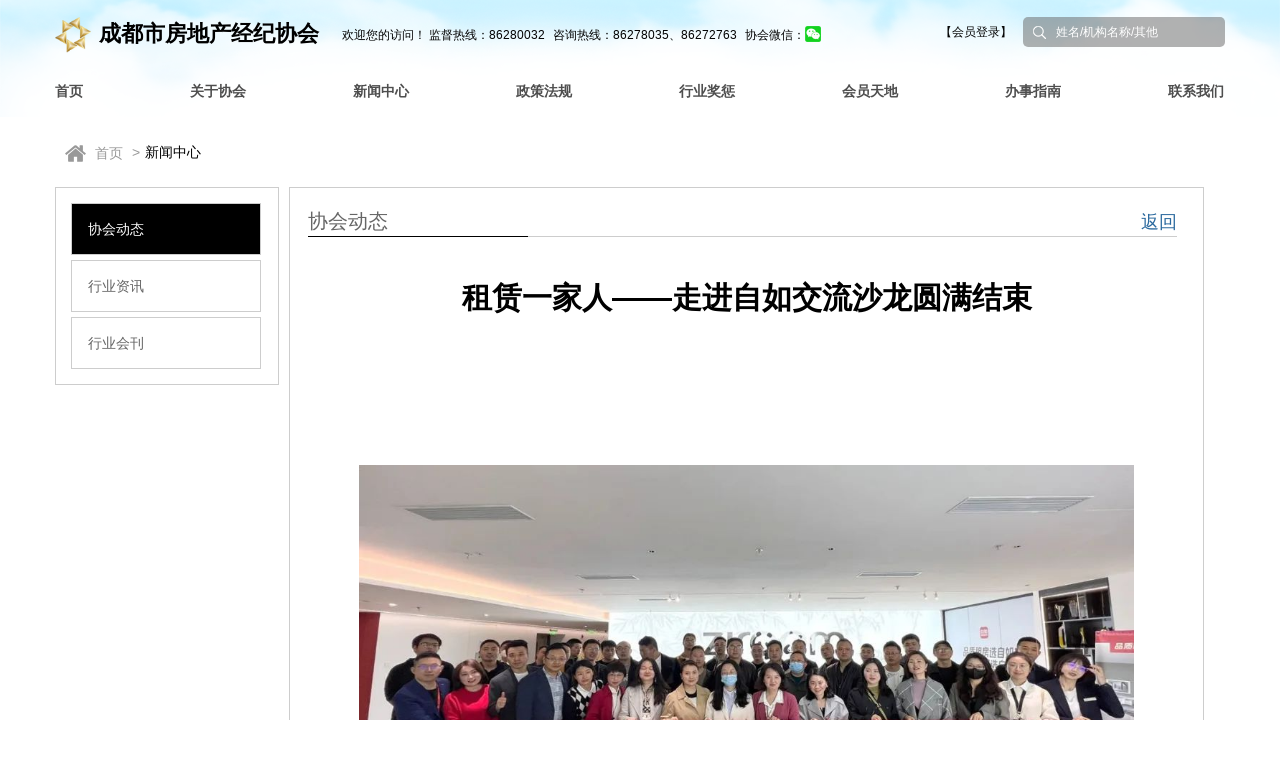

--- FILE ---
content_type: text/html; charset=utf-8
request_url: http://cdeaa.com/Information/ArticlesList?ArticleID=5991&ID=76&FirstColumnID=37
body_size: 3999
content:
<!DOCTYPE html>
<html lang="en">
<head>
    <meta name="referrer" content="origin">
    <meta charset="UTF-8">
    <meta name="viewport" content="width=device-width,initial-scale=1.0,maximum-scale=1.0,user-scalable=0">
    <meta name="format-detection" content="telephone=no,email=no,address=no">
    <title>成都市房地产经纪协会  - 栏目文章</title>
    <link rel="stylesheet" href="/Content/font-awesome-4.0.3/css/font-awesome.css">
    <link rel="stylesheet" href="/Content/Css/index.css" />
    <link rel="stylesheet" href="/Content/Css/reset.css" />
    <link rel="stylesheet" href="/Content/Css/skin-Tips.css" />
    
</head>

<body>
    <script src="/Scripts/jquery-3.7.1.min.js"></script>
    <script src="/Scripts/jquery.validate.js"></script>
    <script src="/Scripts/Poshytip1.2/jquery.poshytip.js"></script>
    <script src="/Scripts/jquery.unobtrusive-ajax.min.js"></script>
    <link rel="stylesheet" href="/Scripts/Poshytip1.2/tip-yellow/tip-yellow.css">
    <script src="/Scripts/index.js?v=202601190742001515"></script>
    <script src="/Scripts/defauts.js"></script>
    <div class="header headerIndex">
        

<div class="header-msg">
    <div class="header-msgBox clearfix fl" style="max-height: 100px; font-size: 12px;">
        
        <div class="msgBox-main">
            <span style="font-size:22px;font-weight:bold;color:#000;cursor:pointer;" onclick="goindex();"><img class="logoinmg" src="/Images/logo.png" alt="logo" />成都市房地产经纪协会</span>
            <span id="weather"  >
                <i>欢迎您的访问！</i>
                <i style="margin-left:0px;">监督热线：86280032</i>
                <i style="margin-left:5px;">咨询热线：86278035、86272763</i>
                <a style="color: #040404; margin-left: 5px;" href="/xhWeixin" target="_blank"><i style="cursor:pointer;">协会微信：<img title="点击查看二维码" style="vertical-align:text-bottom;width:16px;height:16px;" src="/Images/wxlog.png" /></i></a>
                
            </span>
            
        </div>
        

            <div class="logIn" style="margin-right: 5px;">
                <a href="/Home/Login">【会员登录】</a>
            </div>
        

    </div>
    <div class="search-mechanism fr">
        <i class="search-icon fl"></i>
        <input type="text" class="fl textkeydownfunc" placeholder="姓名/机构名称/其他">
    </div>
</div>
<script>
    var HomeCanUserCenterUrl = "/Home/CanUserCenter";
    var UserCenterUpdateAllUserInfoUrl = "/UserCenter/UpdateAllUserInfo";
    var HomeFlowUrl = "/Home/Flow";
    var IndexUrl = "/";
    function weixinshow() {
        $("#weixinimg").show();
    }
    function weixinout()
    {
        $("#weixinimg").hide();
    }
    function goindex() {
        location.href = IndexUrl;
    }
</script>
<script type="text/javascript" src="/Scripts/Web/Home/_PartialDate.js"></script>
        <div style="clear:both;"></div>
<div class="header-cnt clearfix">
    <div class="logo">
        <img style="width:111px;height:66px;" src="/Images/logo0.png" alt="">
    </div>
    <div class="header-nav fl">
        <ul class="nav_one"></ul>
    </div>
    
</div>
<script>
    var QuickQueryIndexUrl = "/QuickQuery";
</script>
<script type="text/javascript" src="/Scripts/Web/Home/_PartialHead.js"></script>
    </div>
    <div id="RenderBody">
        



<link rel="stylesheet" href="/Content/Css/page.css" />
<div id="top"></div>
<div class="content">
    <div class="content-warp">
        <div class="content-nav" style="float:left;">
            <span><i class="icon-home"></i><a href="/" style="color:#999999;">首页</a></span>
            <span class="last"><i>></i><em>新闻中心</em></span>
        </div>
            <div style="float:left;width:19%;border:1px solid #cdcdcd;">
                <div class="home-cnt-title" style="width:90%;margin:10px;">
                    <div class="home-nav">
                        <ul class="clearfix lifunc">
                                    <li key="/Information/_PartialArticleQuery?ID=37&FirstColumnID=37&ColumnID=76" keyid="37" style="margin:5px;border:1px solid #cdcdcd;">
                                        协会动态
                                    </li>
                                    <li key="/Information/_PartialArticleQuery?ID=41&FirstColumnID=41&ColumnID=76" keyid="41" style="margin:5px;border:1px solid #cdcdcd;">
                                        行业资讯
                                    </li>
                                    <li key="/Information/_PartialArticleQuery?ID=80&FirstColumnID=80&ColumnID=76" keyid="80" style="margin:5px;border:1px solid #cdcdcd;">
                                        行业会刊
                                    </li>
                        </ul>
                    </div>
                </div>
            </div>
            <div id="div_data">
            </div>
    </div>
</div>

<script src="/Scripts/plugin/tableextend.js"></script>
<script>
    var ArticleID=5991;
    var QuickQueryArticleShowUrl = "/QuickQuery/ArticleShow";
    var ArticleInfoArticleShowUrl = "/ArticleInfo/ArticleShow";
    var ArticleInfoArticleShowPDFUrl = "/ArticleInfo/ArticleShow";
    var AddActivityJoinRemarkUrl = "/Information/AddActivityJoinRemark";
    var AddActivityJoinUrl = "/Information/AddActivityJoin";
    $(function () {
        if (ArticleID>0  ) {
            $(".lifunc").find("li[keyid=37]").addClass("active");
            var url = QuickQueryArticleShowUrl + "?ID=" + ArticleID;
            $("#div_data").load(url);
        }
        else {
            $(".lifunc").find("li[keyid=37]").click();
        }
    });

    $(".lifunc").find("li").click(function () {
        $(".lifunc").find("li").removeClass("active");
        $(this).addClass("active");
        $("#div_data").load($(this).attr("key"));

        var pathname = window.location.pathname;
        var search = window.location.search;
        if (search.indexOf("?") >= 0) {
            var arr = search.split("?");
            search = "?";
            var arr2 = arr[1].split("&");
            for (var i = 0; i < arr2.length; i++) {
                var arr3 = arr2[i].split("=");
                if (arr3[0] != "ArticleID") {
                    if (arr3[0] == "FirstColumnID") {
                        arr3[1] = $(this).attr("keyid");
                    }

                    search += (i == 0 ? "" : "&") + arr3[0] + "=" + arr3[1];
                }
            }
            if (search.indexOf("FirstColumnID") < 0) {
                search += "&FirstColumnID=" + $(this).attr("keyid");
            }
        } else {
            search += "?FirstColumnID=" + $(this).attr("keyid");
        }

        var stateObject = {};
        var title = document.title;    //浏览器上显示的标题
        var newUrl = pathname + search;  //https://www.javaxxbj.com后面的那部分
        history.pushState(stateObject, title, newUrl);  //进行修改


        //在andriond手机上面

        //chrome手机pushState方法后取不到state对象

        //解决方法是同时使用pushState和window.history.state赋值来解决

    });

    function AddUserTow(userid, IsMustFill, ActivityID, obj) {
        var userids = new Array();
        var ids = $("#JoinName").children("em");
        $(ids).each(function () {
            userids.push($(this).attr("val"));
        });
        var chooseuserid = $(obj).parent().parent().attr("vals");

        if (userids.indexOf(chooseuserid) != -1) {
            Tips.Alerts("请不要重复选择");
        }
        else {
            poplayer2 = $("body").poplayer({
                url: AddActivityJoinRemarkUrl + "?UserID=" + userid + "&IsMustFill=" + IsMustFill + "&ActivityID=" + ActivityID,
                title: "添加",
                width: 500
            });
        }
    }

    function AddUserThree(IsMustFill) {
        poplayer3 = $("body").poplayer({
            url: AddActivityJoinUrl + "?IsMustFill=" + IsMustFill,
            title: "添加",
            width: 500
        });
    }
</script>



    </div>
    <div class="footer">
        <div class="footer-warp clearfix">
            
<link href="../Content/Css/curindex.css" rel="stylesheet" />
<link href="../Content/Css/NewIndex.css" rel="stylesheet" />
<div class="Divfooter">
    <div class="Friendship">
        <p key="2">友情链接：</p>
        <p class="poflink" id="links">

        </p>
    </div>
    <div class="copyrightDiv">
        <p>
            <span>备案号：<a href="https://beian.miit.gov.cn/" target="_blank" style="color:#e4e4e4;" rel="noopener noreferrer">蜀ICP备10024227号-1</a></span>
            <span>&copy;版权所有：成都市房地产经纪协会所有 2017-2020</span>
        </p>
    </div>
</div>

<script>
    var GetFriendLinkUrlsUrl = "/Home/GetFriendLinkUrls";
    //$(".link a").click(function () {
    //    if ($(this).attr("key") == "1") {
    //        $(".footer-left").find("div").eq(1).show();
    //        $(".footer-left").find("div").eq(2).hide();
    //    } else if ($(this).attr("key") == "2") {
    //        $(".footer-left").find("div").eq(1).hide();
    //        $(".footer-left").find("div").eq(2).show();
    //    }
    //});
    $(function () {
        $.ajax({
            type: "Post",
            url: GetFriendLinkUrlsUrl,
            async: false,
            success: function (links) {
                if (links.length > 0) {
                    $("#links").html(links);
                }
            }
        });
    });

</script>
        </div>
    </div>
    <script>
        var HomeIndexUrl = "/";
    </script>
    <script type="text/javascript" src="/Scripts/Web/Home/_WebLayout.js"></script>
    

    <script type="text/javascript" src="//js.users.51.la/20345517.js"></script>
</body>
</html>

--- FILE ---
content_type: text/html; charset=utf-8
request_url: http://cdeaa.com/Home/Menu
body_size: 896
content:
<li key="/"><h3>首页</h3></li><li key="/information/ArticlesList?ID=36"><h3>关于协会</h3><ul style = "display: none;"><li key="/information/ArticlesList?ID=36&FirstColumnID=52"><a href="#" style="color:#fff;">协会简介</a><img class='liright' src='/Images/liright.png'></li><li key="/information/ArticlesList?ID=36&FirstColumnID=44"><a href="#" style="color:#fff;">协会章程</a><img class='liright' src='/Images/liright.png'></li><li key="/information/ArticlesList?ID=36&FirstColumnID=67"><a href="#" style="color:#fff;">组织架构</a><img class='liright' src='/Images/liright.png'></li><li key="/information/ArticlesList?ID=36&FirstColumnID=133"><a href="#" style="color:#fff;">信息公示</a><img class='liright' src='/Images/liright.png'></li></ul></li><li key="/information/ArticlesList?ID=76"><h3>新闻中心</h3><ul style = "display: none;"><li key="/information/ArticlesList?ID=76&FirstColumnID=37"><a href="#" style="color:#fff;">协会动态</a><img class='liright' src='/Images/liright.png'></li><li key="/information/ArticlesList?ID=76&FirstColumnID=41"><a href="#" style="color:#fff;">行业资讯</a><img class='liright' src='/Images/liright.png'></li><li key="/information/ArticlesList?ID=76&FirstColumnID=80"><a href="#" style="color:#fff;">行业会刊</a><img class='liright' src='/Images/liright.png'></li></ul></li><li key="/information/ArticlesList?ID=40"><h3>政策法规</h3><ul style = "display: none;"><li key="/information/ArticlesList?ID=40&FirstColumnID=119"><a href="#" style="color:#fff;">房产经纪</a><img class='liright' src='/Images/liright.png'></li><li key="/information/ArticlesList?ID=40&FirstColumnID=124"><a href="#" style="color:#fff;">住房租赁</a><img class='liright' src='/Images/liright.png'></li></ul></li><li key="/information/ArticlesList?ID=77"><h3>行业奖惩</h3><ul style = "display: none;"><li key="/information/ArticlesList?ID=77&FirstColumnID=83"><a href="#" style="color:#fff;">行业公益榜</a><img class='liright' src='/Images/liright.png'></li><li key="/information/ArticlesList?ID=77&FirstColumnID=84"><a href="#" style="color:#fff;">行业荣耀榜</a><img class='liright' src='/Images/liright.png'></li><li key="/information/ArticlesList?ID=77&FirstColumnID=85"><a href="#" style="color:#fff;">行业正能量</a><img class='liright' src='/Images/liright.png'></li><li key="/information/ArticlesList?ID=77&FirstColumnID=98"><a href="#" style="color:#fff;">行业曝光台</a><img class='liright' src='/Images/liright.png'></li></ul></li><li key="/information/ArticlesList?ID=129"><h3>会员天地</h3><ul style = "display: none;"><li key="/information/ArticlesList?ID=129&FirstColumnID=-3"><a href="#" style="color:#fff;">会员活动</a><img class='liright' src='/Images/liright.png'></li><li key="/information/ArticlesList?ID=129&FirstColumnID=-1"><a href="#" style="color:#fff;">会员名单</a><img class='liright' src='/Images/liright.png'></li><li key="/information/ArticlesList?ID=129&FirstColumnID=38"><a href="#" style="color:#fff;">会员风采</a><img class='liright' src='/Images/liright.png'></li><li key="/information/ArticlesList?ID=129&FirstColumnID=92"><a href="#" style="color:#fff;">机构看市</a><img class='liright' src='/Images/liright.png'></li></ul></li><li key="/information/ArticlesList?ID=79"><h3>办事指南</h3></li><li key="/information/ArticlesList?ID=54"><h3>联系我们</h3></li>

--- FILE ---
content_type: text/html; charset=utf-8
request_url: http://cdeaa.com/QuickQuery/ArticleShow?ID=5991
body_size: 6583
content:



<link href="/Content/Css/page.css" rel="stylesheet" />
<style>
    .topic-cnt img {
        max-width: calc(90%);
    }
</style>
<div class="topic-page activityDetail" style="float:left;width:75%;border:1px solid #cdcdcd;margin-left:10px;padding: 1.5%;overflow:hidden;">
    <div style="margin-top:20px;width:99%;margin-top:0px;border:0px;border-bottom:1px solid #cdcdcd;margin-bottom:20px;height:30px;line-height:30px;font-size:20px;">
        <div style="border-bottom:1px solid #000;width:220px;">
            协会动态
        </div>
        <a onclick="returns();return false;" style="float:right;margin-top:-30px;font-size:18px;">返回</a>
    </div>

    <div class="topic-cnt">
        <h3>租赁一家人——走进自如交流沙龙圆满结束</h3>
        <p><p><br/></p><p><span style="color: rgb(0, 0, 1);"><br/></span></p><p><span style="color: rgb(0, 0, 1);"></span></p><p style="margin: 0px 8px 24px;padding: 0px;outline: 0px;max-width: 100%;box-sizing: border-box !important;overflow-wrap: break-word !important;clear: both;min-height: 1em;text-align: justify;line-height: 1.75em;visibility: visible"><span style=";padding: 0px;outline: 0px;max-width: 100%;box-sizing: border-box !important;overflow-wrap: break-word !important;font-size: 15px;visibility: visible"></span></p><p style="margin: 0px 8px 24px; padding: 0px; outline: 0px; max-width: 100%; clear: both; min-height: 1em; color: rgb(34, 34, 34); font-family: system-ui, -apple-system, BlinkMacSystemFont, 'Helvetica Neue', 'PingFang SC', 'Hiragino Sans GB', 'Microsoft YaHei UI', 'Microsoft YaHei', Arial, sans-serif; font-size: 17px; letter-spacing: 0.544px; text-align: center; white-space: normal; background-color: rgb(255, 255, 255); line-height: 1.75em; visibility: visible; box-sizing: border-box !important; overflow-wrap: break-word !important;"><span style=";padding: 0px;outline: 0px;max-width: 100%;box-sizing: border-box !important;overflow-wrap: break-word !important;font-size: 15px;visibility: visible"><img src="http://oss.cdeaa.com/2023/03/20/1_161706.jpg" title="1.jpg" alt="1.jpg"/></span></p><p style="margin: 0px 8px 24px;padding: 0px;outline: 0px;max-width: 100%;clear: both;min-height: 1em;color: rgb(34, 34, 34);font-family: system-ui, -apple-system, BlinkMacSystemFont, 'Helvetica Neue', 'PingFang SC', 'Hiragino Sans GB', 'Microsoft YaHei UI', 'Microsoft YaHei', Arial, sans-serif;font-size: 17px;letter-spacing: 0.544px;text-align: justify;white-space: normal;background-color: rgb(255, 255, 255);line-height: 1.75em;visibility: visible;box-sizing: border-box !important;overflow-wrap: break-word !important"><span style=";padding: 0px;outline: 0px;max-width: 100%;box-sizing: border-box !important;overflow-wrap: break-word !important;font-size: 15px;visibility: visible">疫情稳定后，各行业进入恢复发展期，成都住房租赁市场也迎来整体向好阶段。为助力住房租赁企业博采众长，聚力向前，协会搭建<strong style=";padding: 0px;outline: 0px;max-width: 100%;box-sizing: border-box !important;overflow-wrap: break-word !important;visibility: visible">“租赁一家人”</strong>交流平台，于3月17开展<strong style=";padding: 0px;outline: 0px;max-width: 100%;box-sizing: border-box !important;overflow-wrap: break-word !important;visibility: visible">走进“自如”交流沙龙</strong>，40余家会员企业参与了本次活动。</span></p><p><section style="margin: 0px 8px 24px;padding: 0px;outline: 0px;max-width: 100%;color: rgb(34, 34, 34);font-family: system-ui, -apple-system, BlinkMacSystemFont, 'Helvetica Neue', 'PingFang SC', 'Hiragino Sans GB', 'Microsoft YaHei UI', 'Microsoft YaHei', Arial, sans-serif;font-size: 17px;letter-spacing: 0.544px;white-space: normal;background-color: rgb(255, 255, 255);text-align: center;visibility: visible;box-sizing: border-box !important;overflow-wrap: break-word !important"><img src="http://oss.cdeaa.com/2023/03/20/2_161713.jpg" title="2.jpg" alt="2.jpg"/></section></p><p style="margin: 0px 8px 24px;padding: 0px;outline: 0px;max-width: 100%;clear: both;min-height: 1em;color: rgb(34, 34, 34);font-family: system-ui, -apple-system, BlinkMacSystemFont, 'Helvetica Neue', 'PingFang SC', 'Hiragino Sans GB', 'Microsoft YaHei UI', 'Microsoft YaHei', Arial, sans-serif;font-size: 17px;letter-spacing: 0.544px;text-align: justify;white-space: normal;background-color: rgb(255, 255, 255);line-height: 1.75em;box-sizing: border-box !important;overflow-wrap: break-word !important"><span style=";padding: 0px;outline: 0px;max-width: 100%;box-sizing: border-box !important;overflow-wrap: break-word !important;font-size: 15px">自如城市总刘广伟、市场营销总监刘海波分别就企业发展历程、经营现状、自如“增益租”模式以及新模式推广方式和难点进行了分享。</span></p><p style="margin: 0px 8px 24px;padding: 0px;outline: 0px;max-width: 100%;clear: both;min-height: 1em;color: rgb(34, 34, 34);font-family: system-ui, -apple-system, BlinkMacSystemFont, 'Helvetica Neue', 'PingFang SC', 'Hiragino Sans GB', 'Microsoft YaHei UI', 'Microsoft YaHei', Arial, sans-serif;font-size: 17px;letter-spacing: 0.544px;text-align: justify;white-space: normal;background-color: rgb(255, 255, 255);line-height: 1.75em;box-sizing: border-box !important;overflow-wrap: break-word !important"><span style=";padding: 0px;outline: 0px;max-width: 100%;box-sizing: border-box !important;overflow-wrap: break-word !important;font-size: 15px">刘广伟认为，目前成都市场需求仍处于增长状态，未来整租市场比例会进一步提升，但成都市场中端价位区域竞争较为激烈。做好产品品质是未来发展趋势，而增益租模式在保障客户利益的同时提升房屋品质，为房东持续创造稳健收益。</span></p><p style="margin: 0px 8px 24px; padding: 0px; outline: 0px; max-width: 100%; clear: both; min-height: 1em; color: rgb(34, 34, 34); font-family: system-ui, -apple-system, BlinkMacSystemFont, 'Helvetica Neue', 'PingFang SC', 'Hiragino Sans GB', 'Microsoft YaHei UI', 'Microsoft YaHei', Arial, sans-serif; font-size: 17px; letter-spacing: 0.544px; text-align: center; white-space: normal; background-color: rgb(255, 255, 255); line-height: 1.75em; box-sizing: border-box !important; overflow-wrap: break-word !important;"><img src="http://oss.cdeaa.com/2023/03/20/3_161720.jpg" title="3.jpg" alt="3.jpg"/></p><p><section style="margin: 0px 8px 24px;padding: 0px;outline: 0px;max-width: 100%;color: rgb(34, 34, 34);font-family: system-ui, -apple-system, BlinkMacSystemFont, 'Helvetica Neue', 'PingFang SC', 'Hiragino Sans GB', 'Microsoft YaHei UI', 'Microsoft YaHei', Arial, sans-serif;font-size: 17px;letter-spacing: 0.544px;text-align: justify;white-space: normal;background-color: rgb(255, 255, 255);box-sizing: border-box !important;overflow-wrap: break-word !important"><span style=";padding: 0px;outline: 0px;max-width: 100%;box-sizing: border-box !important;overflow-wrap: break-word !important;font-size: 15px">随后，</span><span style=";padding: 0px;outline: 0px;max-width: 100%;box-sizing: border-box !important;overflow-wrap: break-word !important;font-size: 15px">各企业充分交流了对住房租赁市场的预期、收出房渠道建设、热门区域转移、地铁对客户影响等问题。</span></section><section style="margin: 0px 8px 24px; padding: 0px; outline: 0px; max-width: 100%; color: rgb(34, 34, 34); font-family: system-ui, -apple-system, BlinkMacSystemFont, 'Helvetica Neue', 'PingFang SC', 'Hiragino Sans GB', 'Microsoft YaHei UI', 'Microsoft YaHei', Arial, sans-serif; font-size: 17px; letter-spacing: 0.544px; text-align: center; white-space: normal; background-color: rgb(255, 255, 255); line-height: 1.75em; box-sizing: border-box !important; overflow-wrap: break-word !important;"><img src="http://oss.cdeaa.com/2023/03/20/4_161726.jpg" title="4.jpg" alt="4.jpg"/></section><section style="margin: 0px 8px 24px;padding: 0px;outline: 0px;max-width: 100%;color: rgb(34, 34, 34);font-family: system-ui, -apple-system, BlinkMacSystemFont, 'Helvetica Neue', 'PingFang SC', 'Hiragino Sans GB', 'Microsoft YaHei UI', 'Microsoft YaHei', Arial, sans-serif;font-size: 17px;letter-spacing: 0.544px;text-align: justify;white-space: normal;background-color: rgb(255, 255, 255);line-height: 1.75em;box-sizing: border-box !important;overflow-wrap: break-word !important"></section><section style="margin: 0px 8px 24px;padding: 0px;outline: 0px;max-width: 100%;color: rgb(34, 34, 34);font-family: system-ui, -apple-system, BlinkMacSystemFont, 'Helvetica Neue', 'PingFang SC', 'Hiragino Sans GB', 'Microsoft YaHei UI', 'Microsoft YaHei', Arial, sans-serif;font-size: 17px;letter-spacing: 0.544px;text-align: justify;white-space: normal;background-color: rgb(255, 255, 255);line-height: 1.75em;box-sizing: border-box !important;overflow-wrap: break-word !important"><span style=";padding: 0px;outline: 0px;max-width: 100%;font-size: 15px;box-sizing: border-box !important;overflow-wrap: break-word !important"><span style=";padding: 0px;outline: 0px;max-width: 100%;box-sizing: border-box !important;overflow-wrap: break-word !important">活动尾</span><span style=";padding: 0px;outline: 0px;max-width: 100%;box-sizing: border-box !important;overflow-wrap: break-word !important">声，</span><span style=";padding: 0px;outline: 0px;max-width: 100%;box-sizing: border-box !important;overflow-wrap: break-word !important">自如带领大家参观了自如生活馆，分享其装修</span><span style=";padding: 0px;outline: 0px;max-width: 100%;box-sizing: border-box !important;overflow-wrap: break-word !important">理念</span><span style=";padding: 0px;outline: 0px;max-width: 100%;box-sizing: border-box !important;overflow-wrap: break-word !important">、</span><span style=";padding: 0px;outline: 0px;max-width: 100%;box-sizing: border-box !important;overflow-wrap: break-word !important">风格</span><span style=";padding: 0px;outline: 0px;max-width: 100%;box-sizing: border-box !important;overflow-wrap: break-word !important">及材料等。</span></span></section></p><p style="margin: 0px 8px 40px;padding: 0px;outline: 0px;max-width: 100%;clear: both;min-height: 1em;color: rgb(34, 34, 34);font-family: system-ui, -apple-system, BlinkMacSystemFont, 'Helvetica Neue', 'PingFang SC', 'Hiragino Sans GB', 'Microsoft YaHei UI', 'Microsoft YaHei', Arial, sans-serif;font-size: 17px;letter-spacing: 0.544px;text-align: justify;white-space: normal;background-color: rgb(255, 255, 255);line-height: 1.75em;box-sizing: border-box !important;overflow-wrap: break-word !important"><span style=";padding: 0px;outline: 0px;max-width: 100%;font-size: 15px;box-sizing: border-box !important;overflow-wrap: break-word !important"><span style=";padding: 0px;outline: 0px;max-width: 100%;box-sizing: border-box !important;overflow-wrap: break-word !important">参会人员表示增益租模式和自如生活管值得学习，同时各企业也需不断探索合适自己的创新之路，</span>并对对协会</span><span style=";padding: 0px;outline: 0px;max-width: 100%;font-size: 15px;box-sizing: border-box !important;overflow-wrap: break-word !important">“租赁一家人”交流平台表示感谢。</span></p><p><section style="margin: 0px 0px 24px;padding: 0px;outline: 0px;max-width: 100%;color: rgb(34, 34, 34);font-family: system-ui, -apple-system, BlinkMacSystemFont, 'Helvetica Neue', 'PingFang SC', 'Hiragino Sans GB', 'Microsoft YaHei UI', 'Microsoft YaHei', Arial, sans-serif;font-size: 17px;letter-spacing: 0.544px;text-align: justify;white-space: normal;background-color: rgb(255, 255, 255);box-sizing: border-box !important;overflow-wrap: break-word !important"><mpvideosnap data-pluginname="videosnap" data-id="export/UzFfAgtgekIEAQAAAAAAZqkRN1_2KgAAAAstQy6ubaLX4KHWvLEZgBPEsaMIF0N4Cd6AzNPgMIu7ct_lkZnDD6DD48Vbifjg" data-url="https://findermp.video.qq.com/251/20304/stodownload?encfilekey=rjD5jyTuFrIpZ2ibE8T7YmwgiahniaXswqzmZ2K79Gld8F0hzf53yNtUgnXSLtooxt2JqV74mSqn0rQmrOkR5LNXXBpuS8LqzodrxHYktKnVpzHAPKYE8uzgA&adaptivelytrans=0&bizid=1023&dotrans=0&hy=SH&idx=1&m=&scene=0&token=AxricY7RBHdUxHGanhj9fIXA6dIPxqeiaVrwClqQx102keFLxglNs7Bffqic7MS9lcpgl5axJeic7SY" data-headimgurl="http://wx.qlogo.cn/finderhead/Q3auHgzwzM4IvNNevqtB6YbOgCT10kKxJQYdH8xTvqYQqGsbJMcZvQ/0" data-username="v2_060000231003b20faec8c4ea811ecad7cc04ea31b07757f4064f28c28a2341ebb518e293fc13@finder" data-nickname="成都房经协" data-desc="租赁一家人——走进#自如#成都租房" data-nonceid="786207473990655054" data-type="video" data-authiconurl="https://dldir1v6.qq.com/weixin/checkresupdate/icons_filled_channels_authentication_enterprise_a2658032368245639e666fb11533a600.png" data-width="1080" data-height="1920" data-ratio="0.75" data-ishorizontal="false" data-computedwidth="558.35" data-computedheight="744.4666666666667" has-insert-preloading="1" style=";padding: 0px;outline: 0px;pointer-events: auto;max-width: 100%;box-sizing: border-box !important;overflow-wrap: break-word !important"></mpvideosnap></section></p></p>
        <div id="map_box" style="width:100%;height:400px;margin-bottom:20px;"></div>


    </div>
</div>

<script>
    var ArticleID=5991;
    var CoordinateTxt = "";
    var cookieOrganizationID=0;
    var cookieUserID=0;
    var ActivityRange=-1;
    var AddActivityJoinRemarkUrl = "/Information/AddActivityJoinRemark";
    var AddActivityJoinUrl = "/Information/AddActivityJoin";
    var Login="/Home/Login";
    var ActivityApplyCancelUrl="/Information/ActivityApplyCancel?ActivityID="+0;
    //获取当前页面的网址信息
    var url = document.URL;
    //修改当前Url
    function changeURLPar(destiny, par, par_value) {
        var pattern = par + '=([^&]*)';
        var replaceText = par + '=' + par_value;
        if (destiny.match(pattern)) {
            var tmp = '/\\' + par + '=[^&]*/';
            tmp = destiny.replace(eval(tmp), replaceText);
            return (tmp);
        }
        else {
            if (destiny.match('[\?]')) {
                return destiny + '&' + replaceText;
            }
            else {
                return destiny + '?' + replaceText;
            }
        }
        return destiny + '\n' + par + '\n' + par_value;
    }
    function removeURLPar( par) {
        var pathname = window.location.pathname;
        var search = window.location.search;
        if (search.indexOf("?") >= 0) {
            var arr = search.split("?");
            search = "?";
            var arr2 = arr[1].split("&");
            for (var i = 0; i < arr2.length; i++) {
                var arr3 = arr2[i].split("=");
                if (arr3[0] != par) {
                    search += (i == 0 ? "" : "&") + arr3[0] + "=" + arr3[1];
                }
            }

            var stateObject = {};
            var title = document.title;    //浏览器上显示的标题
            var newUrl = pathname + search;  //https://www.javaxxbj.com后面的那部分
            history.pushState(stateObject, title, newUrl);  //进行修改
        }
    }
    $(function(){
        console.log(url);
        url= changeURLPar(url,"ArticleID",ArticleID);
        console.log(url);
        var FirstColumnID=$("li.active").attr("keyid");
        if (FirstColumnID!=undefined && FirstColumnID.length>0) {
            url= changeURLPar(url,"FirstColumnID",FirstColumnID);
            console.log(url);
        }
        history.pushState(null,null,url);  //将网址设置
    });
    function returns(){
        Tips.Loading('加载中...');

        removeURLPar("ArticleID");

        var url = "/Information/_PartialArticleQuery?ID=37";
        if(document.URL.indexOf("/QuickQuery")>=0){
            url =  "/QuickQuery/_PartialArticleInfo?keyword="+ getQueryVariable("keyword");
        }
        url += "&pageIndex=1" ;
        //url += "&FirstID=" + FirstID;
        $("#div_data").load(url, function () {
            Tips.CloseLoading();
        });
    }
    //JS函数用于获取url参数
    function getQueryVariable(variable)
    {
        var query = window.location.search.substring(1);
        var vars = query.split("&");
        for (var i=0;i<vars.length;i++) {
            var pair = vars[i].split("=");
            if(pair[0] == variable){return pair[1];}
        }
        return(false);
    }
</script>
<script>
    $(".buttonfunc").click(function () {
        if (cookieUserID > 0 || cookieOrganizationID > 0) {
            if (cookieUserID > 0 && (ActivityRange == 1 || ActivityRange == 2)) {
                parent.poplayer = $($("body", parent.document)).poplayer({
                    url: $(this).attr("key"),
                    title: "活动报名",
                    width: 700
                });
            }
            else if (cookieOrganizationID > 0 && cookieUserID == 0 && (ActivityRange == 2 || ActivityRange == 0)) {
                parent.poplayer = $($("body", parent.document)).poplayer({
                    url: $(this).attr("key"),
                    title: "活动报名",
                    width: 700
                });
            }
            else {
                if (ActivityRange == 1) {
                    Tips.Alerts("请登录个人会员");
                }
                else if (ActivityRange == 0) {
                    Tips.Alerts("请登录机构会员");
                }
                else if (ActivityRange == 2) {
                    Tips.Alerts("请先登录");
                }
            }
        }
        else {
            window.open(Login);
        }
    });
    function GoLogin() {
        location.href = Login;
    }

    function AddUserTow(userid, IsMustFill, ActivityID, obj) {
        //获取当前隐藏值(不可报名的人)
        if (cookieOrganizationID > 0 && cookieUserID == 0) {
            GetOrgRegistrationList();
        }
        var userids = new Array();
        var ids = $("#JoinName").children("em");
        $(ids).each(function () {
            userids.push($(this).attr("val"));
        });
        var chooseuserid = $(obj).parent().parent().attr("vals");

        if (userids.indexOf(chooseuserid) != -1) {
            Tips.Alerts("请不要重复选择");
        }
        else {
            poplayer2 = $("body").poplayer({
                url: AddActivityJoinRemarkUrl + "?UserID=" + userid + "&IsMustFill=" + IsMustFill + "&ActivityID=" + ActivityID,
                title: "添加",
                width: 500
            });
        }
    }

    function AddUserThree(IsMustFill, UserName, UserPhone) {
        //获取当前隐藏值(不可报名的人)
        if (cookieOrganizationID > 0 && cookieUserID == 0) {
            GetOrgRegistrationList();
        }
        poplayer3 = $("body").poplayer({
            url: AddActivityJoinUrl + "?IsMustFill=" + IsMustFill + "&UserName=" + UserName + "&UserPhone=" + UserPhone,
            title: "添加",
            width: 500
        });
    }

    function ActivityApplyCancel() {
        //获取当前隐藏值(不可报名的人)
        if (cookieOrganizationID > 0 && cookieUserID == 0) {
            GetOrgRegistrationList();
        }
        //var isError = false;
        $.ajax({
            type: "Post",
            async: false,
            url: ActivityApplyCancelUrl,
            success: function () {
                if (isError) {
                    Tips.Success("操作成功！");
                    reload();
                }
            }
        });
    }

    function reload() {
        window.location.reload();
    }

    $(document).ready(function () {
        var arr = CoordinateTxt.split(",");
        if (arr.length > 1) {
            var map = new BMap.Map("map_box");
            var point = new BMap.Point(parseFloat(arr[0]), parseFloat(arr[1]));
            map.centerAndZoom(point, 15);
            var marker = new BMap.Marker(point);
            map.addOverlay(marker);
            marker.setAnimation(BMAP_ANIMATION_BOUNCE);
        }
    });

    window.onload = function () {
        $(".topic-cnt img").each(function (i, e) {
            var width = $(".topic-cnt").width();
            if ($(e).width() > width) {
                $(e).width(width);
            }
        });
    }
</script>

--- FILE ---
content_type: text/html; charset=utf-8
request_url: http://cdeaa.com/Home/GetFriendLinkUrls
body_size: 501
content:
<a class='copyright' title='成都市人民政府'  href='http://www.chengdu.gov.cn/' target='_blank' rel='noopener noreferrer'>成都市人民政府</a><a class='copyright' title='成都市住房和城乡建设局'  href='http://cdzj.chengdu.gov.cn/' target='_blank' rel='noopener noreferrer'>成都市住房和城乡建设局</a><a class='copyright' title='成都市民政局'  href='http://cdmzj.chengdu.gov.cn/' target='_blank' rel='noopener noreferrer'>成都市民政局</a><a class='copyright' title='中国房地产估价师与房地产经纪人学会'  href='http://www.agents.org.cn/' target='_blank' rel='noopener noreferrer'>中国房地产估价师与房地产经纪人学会</a><a class='copyright' title='地产大数据与工具服务平台-中指云'  href='https://www.cih-index.com/' target='_blank' rel='noopener noreferrer'>地产大数据与工具服务平台-中指云</a>

--- FILE ---
content_type: text/css
request_url: http://cdeaa.com/Content/Css/index.css
body_size: 2866
content:
.header {
    width: 100%;
    min-width: 1170px;
    height: 483px;
    height:803px;
    height:642px;
    position: relative;
    z-index: 28;
    /*border-bottom: 1px solid #ccc;*/
    background: url(/Images/banner_final1.png) center center no-repeat;
    -ms-behavior: url(/Content/Css/backgroundsize.min.htc);
    behavior: url(/Content/Css/backgroundsize.min.htc);
    background-size:100% 100%;
}
    .header a, .header a:hover {
        color:#2b699e;
    }
.headerIndex {
    height: inherit;
    background:inherit;
    background:url(/Images/banner_final1.png) 100% -28%;
    background-size:100% 535px;
}
.header .header-msg {
    /*width: 100%;*/
    width:1170px;
    margin:0 auto;
    height: 48px;
    /*line-height: 48px;*/
    /*position: relative;*/
    /*z-index: 12;*/
    overflow:hidden;
    padding-top:17px;
}

.header-msg .header-msgBox {
    position: relative;
    width: 962px;
    /*float: right;*/
    /*text-align:right;*/
    /*margin-top:14px;*/
    /*margin-left:148px;*/
    line-height:30px;
}


.msgBox-main {
    color: #646464;
    display:inline-block;
}
    .msgBox-main .logoinmg {
        width: 36px;
        height: 36px;
        margin-right: 8px;
        vertical-align: middle;
    }

.msgBox-main span {
    margin-right: 20px;
    line-height: 22px;
    vertical-align: middle;
    color:#040404;
}

.home-icon, .iphone-icon {
    display: inline-block;
    width: 14px;
    height: 12px;
    *vertical-align: middle;
}

.home-icon {
    background: url("/Images/home.png") no-repeat;
    margin-right: 4px;
}

.iphone-icon {
    background: url("/Images/iphone.png") no-repeat;
    margin-right: 8px;
}

.header .search-mechanism {
    /*margin-top: 9px;*/
    width: 202px;
    height: 30px;
    /*background: #646464;*/
    background:rgb(100,100,100);
    background:rgba(100,100,100,0.5);
    border-radius: 5px;
    color: #ffffff;
    line-height: 30px;
}

.header .search-mechanism i {
    display: inline-block;
    width: 13px;
    height: 30px;
    background: url("/Images/search.png") no-repeat;
    margin: 0 10px;
}

.header .search-mechanism input {
    border: none;
    width: 156px;
    height: 30px;
    line-height: 30px;
    /*background: #646464;*/
    background-color:transparent;
    color: #ffffff;
}

.header .search-mechanism input::-webkit-input-placeholder {
    color: #fff;
}

.header .search-mechanism input::-moz-placeholder {
    color: #fff;
}

.header-msgBox .search-mechanism input::-moz-placeholder {
    color: #fff;
}

.header-msgBox .search-mechanism input:-ms-input-placeholder {
    color: #fff;
}

.logIn {
    margin-right: 15px;
    /*margin-left: 30px;*/
    position: absolute;
    cursor: pointer;
    display:inline-block;
    right:0;
    top:0;
}

.logIn img {
    vertical-align:middle;
    width: 30px;
    height: 30px;
    /*margin-top: 9px;*/
    margin-right: 10px;
    border: 1px solid #ccc;
    border-radius: 10px;
    -webkit-border-radius: 10px;
    -moz-border-radius: 10px;
    -ms-border-radius: 10px;
    -o-border-radius: 10px;
}

.logIn a {
    color: #040404;
}

.logIn h2 {
    position: absolute;
    font-weight: normal;
    cursor: pointer;
    display: none;
    text-align: right;
    width:74px;
    /*left: 12%;
    bottom:-24px;*/
    top: 26px;
    right:0;
}

.logIn h2:hover {
    color: #4e4e4e;
}

.header .header-cnt {
    width: 1170px;
    height: 52px;
    margin: 0 auto;
    position: relative;
    z-index: 11;
}

.header-cnt .logo {
    height: 100%;
    /*overflow: hidden;*/
    cursor: pointer;
    position:absolute;
    top:-36px;
    display:none;
}

.header-cnt .logo img {
    /*width: 50px;*/
}

.header-cnt .header-nav {
    color: #4e4e4e;
    height: 100%;
    line-height: 52px;
    /*padding-left: 146px;*/
}

.header-nav > ul {
    height: 100%;
    /*width:1024px;*/
    width:100%;
}

.header-nav > ul > li {
    position: relative;
    text-align:center;
    float: left;
    height: 100%;
    /*padding: 0 26px;*/
    cursor: pointer;
    font-size: 14px;
    margin-left:107px;
    /*color: #7d7b7b;*/
    /*width:188px;*/    /*84 56 280 364 660 132 188*/
}
.header-nav > ul > li:first-child{
    width:28px;
    text-align:left;
    margin-left:0;
}
    .header-nav > ul > li:last-child {
        width:56px;
        text-align:right;
    }

.header-nav > ul > li.active, .header-nav > ul > li:hover {
    color: #000;
}

.header-nav > ul ul {
    position: absolute;
    top: 58px;
    /*left: 50%;*/
    /*margin-left:-80px;*/
    right:0;
    margin-right:-52px;
    width: 160px;
    text-align: left;
    /*background: #ffffff;
    background-color:rgba(94,94,94,1);*/
    /*border: 1px solid #cdcdcd;*/
    display: none;
    border-radius: 3px;
    overflow:hidden;
    box-shadow: 0px 0px 5px #5e5e5e, 0 0px 5px #5e5e5e;
}

.header-nav > ul > li li {
    height: 40px;
    line-height: 40px;
    /*margin-bottom: 1px;*/
    /*background: #ececec;*/
    background-color:rgb(59,60,60);
    background-color:rgba(59,60,60,0.8);
    padding-left:10%;
    position:relative;
    border-bottom:1px solid #7d7d7d;
}
    .header-nav > ul > li .liright {
        display:none;
        width:6px;
        height:10px;
        position:absolute;
        right:5%;
        top:50%;
        margin-top:-5px;
    }
    .header-nav > ul > li li:first-child {
        border-top:2px solid rgba(0,0,0,1);
    }
    .header-nav > ul > li li:last-child {
        border-bottom:none;
    }
@keyframes moveleft {
    0% {
        padding-left:10%;
    }
    100% {
        padding-left:15%;
    }
}
@-moz-keyframes moveleft {
    0% {
        padding-left:10%;
    }
    100% {
        padding-left:15%;
    }
}
@-webkit-keyframes moveleft {
    0% {
        padding-left:10%;
    }
    100% {
        padding-left:15%;
    }
}
.header-nav > ul > li li.active, .header-nav > ul > li li:hover {
    background: #000;
    padding-left:15%;
    opacity:0.8;
    filter:alpha(opacity=80);
    animation:moveleft .3s linear;
    -moz-animation:moveleft .3s linear;
    -webkit-animation:moveleft .3s linear;
}

    .header-nav > ul > li li.active .liright, .header-nav > ul > li li:hover .liright {
        display:block;
    }

.content {
    position: relative;
    z-index: 0;
    width: 100%;
    min-width: 1170px;
    margin-bottom: 66px;
    height: auto;
    min-height: 569px;
    display: inline-block;
}

#content {
    width: 1170px;
    margin: 0 auto;
    height: auto;
}

.footer {
    width: 100%;
    min-width: 1170px;
    /*height: 258px;*/
    color: #e4e4e4;
    background: #2f2f2f;
    margin-top: 32px;
}

/*.footer a {
    color: #e4e4e4;
}*/

.footer a:hover {
    color: #989898;
}

.footer-warp {
    /*width: 1170px;*/
    /*margin: 0 auto;*/
}

.footer-left {
    /*width: 950px;*/
}

.link_div {
    width: 1170px;
    margin: 0 auto;
    overflow: hidden;
}
.link_div2 {
    margin: 0 auto 14px;
}

.link_div a{
    color: #000;
}
.link_div2 a {
    color: #e4e4e4;
}

.link {
    height: 32px;
    line-height: 32px;
    font-size: 16px;
}

/*.link i {
    padding: 0 50px;
}*/

.info {
    /*width: 625px;*/
    white-space: normal;
    height: auto;
    font-size: 16px;
    line-height: 30px;
    /*margin-bottom: 20px;*/
}

.info > a {
    margin-right: 3%;
    display:inline-block;
    /*width: 145px;*/
    /*text-align: center;*/
}

.copyright {
    color: #c8c8c8;
    font-size: 14px;
    line-height: 34px;
}

.info .copyright > span {
    width: 49%;
    display: inline-block;
}

.footer-right {
    /*margin-top: 30px;*/
    /*margin-right: 20px;*/
}

/*.footer-right p {
    font-size: 20px;
    color: #c8c8c8;
    letter-spacing: 4px;
    width: 171px;
    text-align: center;
    height: 30px;
    line-height: 30px;
}*/

    .footer-right p {
        letter-spacing: 1px;
        margin-top: 5px;
    }

    .footer-right img {
        width: 90px;
    }

.examination-pass {
    padding: 59px 59px;
    text-align: center;
}

.examination-pass h3 {
    font-weight: normal;
    margin-bottom: 25px;
    color: #1da413;
    font-size: 30px;
}

.examination-pass p {
    font-size: 30px;
    margin-bottom: 40px;
}

.examination-pass p span, .examination-pass.not h3 {
    color: #ff0000;
}

.examination-pass button {
    width: 210px;
    height: 40px;
    background: #000;
    color: #ffffff;
}

.mask {
    position: absolute;
    left: 0;
    top: 0;
    height: 100%;
    width: 100%;
    background: rgba(0,0,0,0.5);
    filter: progid:DXImageTransform.Microsoft.gradient(startcolorstr=#7F000000,endcolorstr=#7F000000);
    color: #ff0000;
    /*cursor: pointer;*/
}

.pop-layout {
    position: fixed;
    top: 50%;
    left: 50%;
    cursor: pointer;
}

.pop-header {
    background: #333333;
    height: 20px;
    line-height: 40px;
    padding-bottom: 20px;
    color: white;
}

.pop-header .close {
    font-size: 20px;
    margin-right: 20px;
}

.pop-main {
    background: #ffffff;
}

.pop-main .form-box {
    clear: both;
    text-align: center;
}




--- FILE ---
content_type: text/css
request_url: http://cdeaa.com/Content/Css/reset.css
body_size: 2091
content:
/* 清除浏览器默认margin，padding值 */
html, body, h1, h2, h3, h4, h5, h6, div, dl, dt, dd, ul, ol, li, p, blockquote, pre, hr, figure, table, caption, th, td, form, fieldset, legend, input, button, textarea, menu {
    margin: 0;
    padding: 0;
}
/* 重置HTML5新标签 */
header, footer, section, article, aside, nav, hgroup, address, figure, figcaption, menu, details {
    display: block;
}

/* 重置表格 */
table {
    border-collapse: collapse;
    border-spacing: 0;
}
.topic-page table {
    margin:0 auto !important;
}
.activityDetail .topic-cnt table p {
    margin-top:0px;
    padding-left:0px;
}

caption, th {
    text-align: left;
    font-weight: normal;
}
/* 重置浏览器默认边框  */
html, body, fieldset, img, iframe, abbr {
    border: 0;
}

i, cite, em, var, address, dfn {
    font-style: normal;
}

[hidefocus], summary {
    outline: 0;
}

/* 清楚li默认样式 */
li {
    list-style: none;
}

/* 重置文字字体大小 */
h1, h2, h3, h4, h5, h6, small {
    font-size: 100%;
}

sup, sub {
    font-size: 83%;
}

pre, code, kbd, samp {
    font-family: inherit;
}

q:before, q:after {
    content: none;
}

textarea {
    overflow: auto;
    resize: none;
}

label, summary {
    cursor: default;
}

a, button {
    cursor: pointer;
}

/* 设置标签文字加粗默认样式 */
h1, h2, h3, h4, h5, h6, em, strong, b {
    font-weight: bold;
}

del, ins, u, s, a, a:hover {
    text-decoration: none;
}


body, textarea, input, button, select, keygen, legend {
    font: 12px/1.14 "Microsoft YaHei","Arial","Hiragino Sans GB", \5fae\8f6f\96c5\9ed1, "Helvetica", "sans-serif";
    outline: 0;
}
body {
    position: relative;
    color:#333;
}

a, a:hover {
    color: #2b699e;
}

.hide {
    display: none;
}
/* 清浮动 */
.clearfix:after {
    content: " . ";
    display: block;
    clear: both;
    overflow: hidden;
    visibility: hidden;
    height:0;
}

.clearfix {
    zoom: 1; /* 低版本 ie浏览器*/
}
.fl{
    float: left;
}
.fr{
    float: right;
}
[type=button] {
    border: none;
}

button, input[type=submit] {
    border: none;
    background: none;
}


.w40 {
    width: 40px !important;
}

.w45 {
    width: 45px !important;
}

.w50 {
    width: 50px !important;
}

.w55 {
    width: 55px !important;
}

.w60 {
    width: 60px !important;
}

.w65 {
    width: 65px !important;
}
.h65 {
    height: 65px !important;
}

.w70 {
    width: 70px !important;
}

.w75 {
    width: 75px !important;
}

.w80 {
    width: 80px !important;
}

.w85 {
    width: 85px !important;
}
.w88 {
    width: 85px !important;
}

.w90 {
    width: 90px !important;
}

.w95 {
    width: 95px !important;
}

.w100 {
    width: 100px !important;
}

.w105 {
    width: 105px !important;
}

.w110 {
    width: 110px !important;
}

.w115 {
    width: 115px !important;
}

.w120 {
    width: 120px !important;
}

.w125 {
    width: 125px !important;
}

.w130 {
    width: 130px !important;
}

.w135 {
    width: 135px !important;
}

.w140 {
    width: 140px !important;
}

.w145 {
    width: 145px !important;
}

.w150 {
    width: 150px !important;
}
.w152 {
    width: 152px !important;
}
.w155 {
    width: 155px !important;
}

.w160 {
    width: 160px !important;
}

.w165 {
    width: 165px !important;
}

.w170 {
    width: 170px !important;
}

.w175 {
    width: 175px !important;
}

.w180 {
    width: 180px !important;
}

.w185 {
    width: 185px !important;
}

.w190 {
    width: 190px !important;
}
.w192{
    width: 192px !important;
}
.w195 {
    width: 195px !important;
}

.w200 {
    width: 200px !important;
}

.w205 {
    width: 205px !important;
}

.w210 {
    width: 210px !important;
}

.w215 {
    width: 215px !important;
}

.w220 {
    width: 220px !important;
}

.w225 {
    width: 225px !important;
}

.w230 {
    width: 230px !important;
}

.w235 {
    width: 235px !important;
}

.w240 {
    width: 240px !important;
}

.w245 {
    width: 245px !important;
}

.w250 {
    width: 250px !important;
}

.w255 {
    width: 255px !important;
}

.w260 {
    width: 260px !important;
}

.w265 {
    width: 265px !important;
}

.w270 {
    width: 270px !important;
}

.w275 {
    width: 275px !important;
}

.w280 {
    width: 280px !important;
}

.w285 {
    width: 285px !important;
}

.w290 {
    width: 290px !important;
}

.w295 {
    width: 295px !important;
}

.w300 {
    width: 300px !important;
}

.w305 {
    width: 305px !important;
}

.w310 {
    width: 310px !important;
}

.w315 {
    width: 315px !important;
}

.w320 {
    width: 320px !important;
}

.w325 {
    width: 325px !important;
}

.w330 {
    width: 330px !important;
}

.w335 {
    width: 335px !important;
}

.w340 {
    width: 340px !important;
}

.w345 {
    width: 345px !important;
}

.w350 {
    width: 350px !important;
}

.w355 {
    width: 355px !important;
}

.w360 {
    width: 360px !important;
}

.w365 {
    width: 365px !important;
}

.w370 {
    width: 370px !important;
}

.w375 {
    width: 375px !important;
}

.w380 {
    width: 380px !important;
}

.w385 {
    width: 385px !important;
}

.w390 {
    width: 390px !important;
}
.w414 {
    width: 414px !important;
}
.w460 {
    width: 460px !important;
}
.w530 {
    width: 530px !important;
}
.w660 {
    width: 660px !important;
}
.w850 {
    width: 850px !important;
}
.w1100 {
    width: 1100px;
}
.w1030 {
    width: 1030px;
}
.wp100{
    width: 100%;
}
.minW1200 {
    min-width: 1200px;
    min-height: 600px;
}
.oh{
    overflow:hidden !important;
}

input:-webkit-autofill {
    -webkit-box-shadow: 0 0 0px 1000px #f3f5f7 inset;
}
.btn{
    display: inline-block;
    zoom: 1;
    background: #000;
    color: #ffffff;
    height: 40px;
    line-height: 40px;
    text-align: center;
    vertical-align: middle;
}
.ml20{
    margin-left: 20px;
}
.mr20{
    margin-right: 20px;
}
.mr100{
    margin-right: 100px;
}
.mr200{
    margin-right: 200px;
}

--- FILE ---
content_type: text/css
request_url: http://cdeaa.com/Content/Css/skin-Tips.css
body_size: 742
content:
@charset "utf-8";

.wrong {
    border: 1px #F9484D solid !important;
    color: #C00 !important;
}

textarea {
    border: 1px #CCC solid;
    color: #666;
    box-shadow: 1px 1px 5px #EEE inset;
}

/* 加载提示样式 */
.tips {
    text-align: center;
    font-size: 24px;
    line-height: 70px;
    font-family: "微软雅黑","黑体";
    /*box-shadow: 0px 0px 10px #000;*/
    border-radius: 10px;
    color: #FFF;
    height: 70px;
    padding: 0 20px;
    display: inline-block;
}

.loadding {
    background: #4e4e4e;
}

.loadFail {
    background: #C00;
}

.loadSuccess {
    background: #090;
}

.loadAlerts {
    background: #F60;
}

/* 通用样式 */
.c666 {
    color: #666 !important;
}

.c090 {
    color: #090 !important;
}

.c09c {
    color: #09C !important;
}

.c063 {
    color: #063 !important;
}

.cf30 {
    color: #F30 !important;
}

.cf60 {
    color: #F60 !important;
}

.cc63 {
    color: #C63 !important;
}

.cc00 {
    color: #C00 !important;
}

.c930 {
    color: #930 !important;
}

.c033 {
    color: #033 !important;
}

.c939 {
    color: #939 !important;
}

.c369 {
    color: #369 !important;
}

.c636 {
    color: #636 !important;
}

.c333 {
    color: #333 !important;
}

.font12 {
    font-size: 12px !important;
}

.font13 {
    font-size: 13px !important;
}

.font14 {
    font-size: 14px !important;
}

.font15 {
    font-size: 15px !important;
}

.font16 {
    font-size: 16px !important;
}

.font18 {
    font-size: 18px !important;
}

.font20 {
    font-size: 20px !important;
}

.font22 {
    font-size: 22px !important;
}

.font24 {
    font-size: 24px !important;
}

.font26 {
    font-size: 26px !important;
}

--- FILE ---
content_type: text/css
request_url: http://cdeaa.com/Scripts/Poshytip1.2/tip-yellow/tip-yellow.css
body_size: 804
content:
.tip-yellow {
	z-index:99999;
	text-align:left;
	border:1px solid #939393;
	padding:7px;
	min-width:50px;
	max-width:530px;
	color:#8c3901;
	background-color:#fef9d9;
	background-image:url(tip-yellow.png); /* bgImageFrameSize >= 10 should work fine */
	/**
	 * - If you set a background-image, border/padding/background-color will be ingnored.
	 *   You can set any padding to .tip-inner instead if you need.
	 * - If you want a tiled background-image and border/padding for the tip,
	 *   set the background-image to .tip-inner instead.
	 */
}
.tip-yellow .tip-inner {
	font:bold 13px/18px 'trebuchet ms',arial,helvetica,sans-serif;
	margin-top:-2px;
	padding:0 3px 1px 3px;
}

/* Configure an arrow image - the script will automatically position it on the correct side of the tip */
.tip-yellow .tip-arrow-top {
	margin-top:-7px;
	margin-left:15px;
	top:0;
	left:0;
	width:16px;
	height:10px;
	background:url(tip-yellow_arrows.png) no-repeat;
}
.tip-yellow .tip-arrow-right {
	margin-top:-9px; /* approx. half the height to center it */
	margin-left:-4px;
	top:50%;
	left:100%;
	width:10px;
	height:20px;
	background:url(tip-yellow_arrows.png) no-repeat -16px 0;
}
.tip-yellow .tip-arrow-bottom {
	margin-top:-6px;
	margin-left:15px;
	top:100%;
	left:0;
	width:16px;
	height:13px;
	background:url(tip-yellow_arrows.png) no-repeat -32px 0;
}
.tip-yellow .tip-arrow-left {
	margin-top:-9px; /* approx. half the height to center it */
	margin-left:-6px;
	top:50%;
	left:0;
	width:10px;
	height:20px;
	background:url(tip-yellow_arrows.png) no-repeat -48px 0;
}

--- FILE ---
content_type: text/css
request_url: http://cdeaa.com/Content/Css/page.css
body_size: 7895
content:
body{
    font-size: 14px;
    color:#666;
    display: flex;
    flex-direction: column;
    min-height: 100vh;
}
#RenderBody{
    flex: 1 0 auto;
}
.pr18{
    padding-right: 18px;
}
.m0{
    margin: 0;
}
[class*="icon-"]{
    display: inline-block;
    width:30px;
    height:30px;
    vertical-align: middle;
    line-height: 30px;
    text-align: center;
    margin: 0 auto;
}

.icon-home{
    background: url("/Images/homeList1.png") no-repeat center;
    height: 23px;
}
.icon-angle-down{
    width:12px;
    height:7px;
    background: url("/Images/direction_top_bottom.png") no-repeat;
    background-position: 0 0;
}
.icon-angle-right{
    width:7px;
    height:12px;
    background: url("/Images/direction_left_right.png") no-repeat;
    background-position: 0 0;
}
.icon-caret-left{
    background-image: url("/Images/page_ico.png");
    background-position: -30px 0;
}
.icon-caret-right{
    background-image: url("/Images/page_ico.png");
    background-position: 0 0;
}
.icon-page-first {
    background-image:url("/Images/shouyeblack.png");
    background-position: center center;
    background-repeat: no-repeat;
    background-size: 18px;
}
.icon-page-last {
    background-image: url("/Images/weiyeblack.png");
    background-position: center center;
    background-repeat: no-repeat;
    background-size: 18px;
}
.pagination li a.icon-page-first:hover {
    background-image:url("/Images/shouyewhit.png");
    background-position: center center;
    background-repeat: no-repeat;
    background-size: 18px;
}
.pagination li a.icon-page-last:hover {
    background-image:url("/Images/weiyewhit.png");
    background-position: center center;
    background-repeat: no-repeat;
    background-size: 18px;
}
.font-g{
    color: #29a520;
}
.font-r{
    color: #fd2e2e;
}
.pointer{
    cursor: pointer;
}
.home-page{
    padding-top: 30px;
    width: 1170px;
    margin: 0 auto;
    min-height: 700px;
}
.home-header .user-msg{
    width:350px;
    height:125px;
    margin-right: 22px;
    padding:20px 18px 24px 16px;
    border:1px solid #cdcdcd;
    border-radius: 4px;
}
.user-msg img {
    width:95px;
    height:130px;
}
#MyLogoImgShow img {
     width:160px;
    height:160px;
}
#txt_HandImgShow img {
     width:95px;
    height:130px;
}


.user-msg dl dt{
    color: #646464;
}
.user-msg dl dd{
    margin-top: 20px;
    color: #999;
    line-height: 16px;
}
.user-msg dl dd a{
    color: #2b699e;
}
.user-msg dl dd i{
    display: inline-block;
    width: 2px;
    height:14px;
    background: #2b699e;
    margin: 0 10px;
    vertical-align: middle;
}
.user-msg dl dd .renew-fee{
    color: #010101;
}
.home-news{
    width:760px;
    /*height: 165px;*/
    color: #666;
}
.line-title{
    height: 26px;
    line-height: 26px;
    font-size: 16px;
    border-bottom:1px solid #ccc;
    margin-bottom: 20px;
}
.line-title h3{
    float: left;
    width:235px;
    font-weight: normal;
    border-bottom:1px solid #000;
    color: #4e4e4e;
}
.line-title span{
    font-size:14px;
    cursor: pointer;
}
.home-news ul li{
    height: 20px;
    line-height: 20px;
    margin-bottom: 14px;
    *margin-bottom:10px;
    cursor: pointer;
}
.home-cnt{
    margin-top: 30px;
}
.home-cnt-title{
    float: left;
    width: 140px;
    /* height: 62px; */
}
.home-cnt .home-nav ul{
    border:1px solid #cdcdcd;
    font-size: 16px;
    color: #000;
    font-weight: bold;
    border-radius: 4px;
    border-bottom: none;
}
.home-nav li{
    position: relative;
    *width:108px;
    *padding: 0;
    cursor: pointer;
    text-indent: 16px;
    padding-right: 24px;
    height: 50px;
    overflow: hidden;
    line-height: 50px;
    border-bottom: 1px solid #cdcdcd;
}
.home-nav li i{
    position: absolute;
    right: 12px;
    top: 20px;
}
.home-nav li:hover,.home-nav li.active{
    background: #000;
    color: #ffffff;
}
.home-nav li:hover i,.home-nav li.active i{
    background: url(/Images/icon-angle-right-hover.png) no-repeat;
}
.home-btnBox ul li{
    padding: 0 16px;
    height:60px;
    margin-left: 14px;
    color: #ffffff;
    text-align: center;
    line-height: 60px;
    cursor: pointer;
    border-radius: 4px;
}
.home-btnBox ul li a{
    color: #ffffff;
}
.home-btnBox ul li.order-topic{
    background: #31a621;
}
.home-btnBox ul li.wrong-topic{
    background: #cd342f;
}
.home-btnBox ul li.simulation{
    background: #3090cd;
}
.home-btnBox ul li.test{
    background: #2d5bb1;
}
.home-btnBox ul li.payment{
    background: #3090cd;
}
.home-cnt .home-cnt-main{
    float: right;
    width:1010px;
}

.training-cnt .training-tree{
    width:122px;
    /*height:190px;*/
    border:1px solid #cdcdcd;
    border-top:none;
    border-radius: 4px;
}
.training-tree li{
    height: 47px;
    border-top:1px solid #cdcdcd;
    line-height: 47px;
    text-align: center;
    color: #666;
    cursor: pointer;
    font-weight: bold;
}
.training-tree li.active,.training-tree li:hover{
    background: #000000;
    color: #fff;
    font-weight: bold;
}
.training-tree li.active b.icon-angle-right,.training-tree li:hover b.icon-angle-right{
    background: url(/Images/direction_top_bottom.png) no-repeat;
}
.training-tree li b{
    margin-left: 20px;
    color:#000;
}
.training-cnt .training-list{
    width:1020px;
    color: #666;
}
.trg-jump ul{
    overflow: hidden;
}
.trg-jump li{
    float: left;
    height: 100px;
    width: 70px;
    margin-right: 100px;
    text-align: center;
}
.trg-jump li i{
    display: block;
    width: 70px;
    height:70px;
    margin-bottom:14px;
    background-size: 100% 100%;
}
.trg-jump li img{
    width: 70px;
    height:70px;
    margin-bottom:12px;
}
.trg-jump li a{
    color: #636363;
}

.training-list li{
    height: 20px;
    line-height: 20px;
    margin-bottom: 14px;
    cursor: pointer;
}
.training-list li i{
    font-size:20px;
    margin-right: 2px;
}
.pagination{
    margin-top: 44px;
}
.pagination ul{
    width:100%;
    height: 30px;
    line-height: 30px;
    text-align: right;
    min-width:600px;
}
.pagination li{
    display: inline-block;
    _zoom:1;
    *display:inline;
    height:30px;
    margin-left: 8px;
    *margin-top:-2px;
}
.pagination li a{
    display: inline-block;
    _zoom:1;
    min-width:28px;
    height:28px;
    text-align: center;
    line-height: 28px;
    vertical-align: middle;
    border:1px solid #cdcdcd;
    color: #000;
}
.pagination li a:hover,.pagination li.active a{
    background-color: #000;
    color: #ffffff;
}
.pagination li a.icon-caret-right:hover,.pagination li.active a.icon-caret-right{
    background-position:0 -30px;
}
.pagination li.no a.icon-caret-left{
    color: #e5e5e5;
    background-position:-30px -30px;
}
.pagination li.no a:hover{
    color: #e5e5e5;
    background-color: #fff;
    background-position:-30px -30px;
}
.pagination li.total{
    margin-left:25px;
    margin-right:25px;
}
.pagination li.specified input{
    width:28px;
    height:28px;
    text-align: center;
    line-height: 28px;
    *line-height: 26px;
    *height:26px;
    border:1px solid #cdcdcd;
    margin-left:10px;
    margin-right:10px;
    vertical-align: top;
}
.pagination li span.btn{
    display: inline-block;
    _zoom:1;
    width: 70px;
    height: 30px;
    background: #000000;
    color: #ffffff;
    text-align:center;
    cursor:pointer;
    vertical-align: top;
    line-height: 30px;
}

.pagination a[class^="icon-"], .pagination a[class*=" icon-"]{
    vertical-align: top;
}
.score .form-box{
    height:30px;
}
.score .form{
    width: 853px;
    float: right;
}
.form .form-item{
    float: left;
    line-height: 28px;
    margin-right: 32px;
}
.form .form-item-name{
    float:left;
    vertical-align: middle;
    margin-right: 20px;
}
.form .form-item-cnt input[type='text']{
    width: 120px;
    height: 28px;
    line-height: 28px;
    border: 1px solid #cdcdcd;
    border-radius: 4px;
    padding-left: 10px;
}
.form .form-item-cnt input[type='text'].wrong{
    border-color: #f00;
}
.form .form-score input,.form .form-score i{
    float: left;
    margin-right: 10px;
}
.form .form-item-cnt i{
    vertical-align: middle;
    *line-height:28px ;
}
.form-box{
    width:100%;
}
.form button{
    width:88px;
    height: 30px;
    background: #000;
    color: #ffffff;
}
.form button i{
    margin-left: 14px;
    display: inline-block;
    height: 30px;
    width: 14px;
    background: url("/Images/serarch_mini.png") no-repeat;
}
.form button span{
    margin-left: 10px;
    height: 30px;
    line-height: 30px;
}
.score .table-box{
    margin-top: 20px;
}
.table{
    width:100%;
    border:1px solid #cdcdcd;
    color: #000;
}

.table th{
    height:36px;
    background: #cce8fb;
    border-right: 1px solid #ffffff;
    text-align: center;
    font-weight: bold;
}
.table th:last-child{
    border-right: none;
}
.table tbody tr:hover{
    background: #f9f9f9;
}
.table td{
    height:36px;
    text-align: center;
    border-bottom:1px solid #cdcdcd;
    border-right:1px solid #cdcdcd;
}
.at-tab{
    width: 264px;
    height:34px;
    border:1px solid #000000;
}
.at-tab span{
    float: left;
    width:132px;
    height:34px;
    color: #000;
    cursor: pointer;
    font-size: 16px;
    text-align: center;
    line-height: 34px;
    font-weight: bold;
}
.at-tab span:hover,.at-tab span.active{
    background: #000;
    color: #ffffff;
}
.at-line{
    margin: 10px 0 20px;
    *margin-top:0;
    border-bottom: 1px solid #cdcdcd;
}
.at-line p{
    width:238px;
    border-bottom: 1px solid #000;
}
.at-mine .my-item{
    border-top: 1px solid #cdcdcd;
    padding: 28px 0 18px;
}
.at-mine .my-item:first-child{
    border-top: none;
    padding-top:0;
    padding-bottom: 18px;
}
.at-mine .my-item:last-child{
    padding-bottom: 0;
}
.at-mine .my-item .my-title{
    height:20px;
    margin-bottom: 14px;
}
.at-mine .my-item .my-reply{
    margin-bottom: 14px;
}
.at-mine .my-item .my-link{
    position: relative;
    height:20px;
    margin-bottom: 14px;
}
.at-mine .my-item .my-link a{
    color: #2b699e;
}
.at-mine .my-item .item-name{
    float: left;
    width:76px;
    font-weight: bold;
}
.at-mine .my-item .item-text{
    float: left;
}
.at-mine .my-item .item-right{
    float: right;
}
.at-mine .my-item .item-middle{
    position: absolute;
    left:50%;
    top:0;
}
.at-mine .my-item .item-middle span{
    margin:0 10px;
}
.at-mine .my-item .item-middle span.yes{
    color: #65b24b;
}
.at-mine .my-item .item-middle span.no{
    color: #fb2d53;
}
.violation>p{
    margin-top: 32px;
    text-align: right;
}
.violation .time{
    font-weight:bold;
}
.speaking .my-item .my-reply{
    margin-bottom: 45px;
}
.speaking .my-item>div:nth-last-child(2){
    margin-bottom: 14px;
}
.speaking .item-right span{
    margin-left: 24px;
}
.topic-page{
    padding-top: 28px;
    min-height: 658px;
    width: 1170px;
    margin: 0 auto;
}

.topic-page .title{
    height:30px;
}
.title .path-nav{

}
.title .path-nav i{
    font-size:18px;
}
.title .topic-msg span{
    margin-left: 50px;
}
.next-remove{
    width: 970px;
    text-align: center;
    margin: 30px 0;
}

.next-remove button{
    width:98px;
    height: 30px;
    background: #000000;
    color: #ffffff;
    font-weight: bold;
    margin-right: 28px;
}
.next-remove button.disable{
    background: #797979;
    cursor: auto;
}
.topic-cnt{
    /* padding-top:90px; */
}
.topic-type>span{
    margin:4px 5px 0;
    padding: 2px 10px;
    height:18px;
    background: #0665b6;
    color: #ffffff;
    text-align: center;
    line-height: 18px;
    min-width: 88px;
}
.topic-type .topic-main{
    width: 860px;
    line-height: 28px;
    vertical-align: top;
}
.topic-type .detail{
    cursor: pointer;
}
.topic-answer {
    position: relative;
    padding-top: 20px;
}

    .topic-answer .answer-j {
        position: absolute;
        left: 0;
        top: 50%;
        width: 99px;
        height: 40px;
        background: url(/Images/topic-tip.png) no-repeat;
        margin-top: -20px;
    }
.answer-j p{
    width:88px;
    height: 40px;
    line-height: 40px;
    text-align: center;
}
.yes i{
    margin-right: 6px;
    color: #0665b6;
    font-weight:bold;
}
.no i{
    color: #e10e0e;
    font-size: 18px;
    font-weight:bold;
    margin-right: 6px;
}
.answer-show{
    margin-left: 114px;
}
.answer-item {
    min-height:20px;
    line-height: 20px;
    margin-bottom: 15px;
}
.answer-item label{
    cursor: pointer;
}
.answer-item span{
    margin-left: 12px;
}
.answer-item i{
    display: inline-block;
    width:18px;
    height:18px;
    border:1px solid #cdcdcd;
    margin-right: 15px;
    /* vertical-align: middle; */
    cursor: pointer;
}
.answer-item input{
    width:18px;
    height:18px;
    vertical-align: middle;
    cursor: pointer;
    opacity: 0;
    margin: 0;
    filter: progid:DXImageTransform.Microsoft.Alpha(Opacity=0);
    filter:alpha(opacity=0);
}
.answer-item .yes i{
    background: url("/Images/yes.png") no-repeat;
}
.answer-item .no i{
    background: url("/Images/no.png") no-repeat;
}
.topic-detail{
    padding-left: 99px;
    padding-top: 24px;
    border-top:1px solid #cdcdcd;
}
.title-interval{
    height:14px;
    line-height: 14px;
    font-size: 14px;
}
.title-interval i{
    width: 362px;
    height:1px;
    margin-top: 6px;
    background: #cdcdcd;
}
.title-interval i:first-child{
    width: 368px;
}
.title-interval span{
    margin: 0 30px;
}
.topic-detail .detail-cnt{
    width: 896px;
    line-height: 28px;
}
.detail-cnt span{
    margin-left: 15px;
}
.topic-page .countdown{
    margin-left: 316px;
}
.topic-msg span.yes{
    margin-right: 20px;
}
.topic-msg{
    margin-bottom: 14px;
}
.topic-msg span{
    margin-right: 60px;
}
.topic-msg .countdown {
    height:20px;
    line-height: 20px;
    margin-right: 120px;
}
.activityDetail  .topic-msg button{
    margin-right: 0;
    width:166px;
    height: 30px;
    background: #000000;
    color: #ffffff;
}
.activityDetail .topic-cnt{
    color: #000;
    padding-top: 24px;
}
.activityDetail .topic-cnt h3{
    font-size:30px;
    text-align: center;
}
.activityDetail .topic-cnt p{
    margin-top: 20px;
    /*padding-left: 28px;*/
    line-height: 26px;
}
.activityApply .topic-cnt{
    padding-top: 120px;
}
.activityApply .apply-item{
    margin-bottom: 20px;
    *margin-bottom: 48px;
}
.activityApply .apply-name{
    width:102px;
    height:40px;
    line-height: 40px;
    padding-right: 18px;
    text-align: right;
}
.activityApply .apply-main input{
    width:1044px;
    height:36px;
    line-height: 36px;
}
.activityApply .apply-main textarea{
    width:1044px;
    height:140px;
    line-height: 24px;
}
.activityApply .apply-btn{
    text-align: center;
}
.activityApply .apply-btn button{
    width:210px;
    height:40px;
    background: #000000;
    color: #ffffff;
}
.education-test .answer-show{
    margin-left: 56px;
}
.outline .title-interval{
    width:896px;
    margin: 42px auto 0;
}
.outline .outline-cnt{
    width:896px;
    margin: 16px auto 0;
    line-height: 30px;
}
.outline .outline-time{
    margin-top: 48px;
    text-align: center;
}
.outline .outline-time button{
    width:206px;
    height: 38px;
    border:1px solid #000;
    color: #000;
    font-weight: bold;
}
.mask{
    position: absolute;
    left:0;
    top:0;
    height: 100%;
    width: 100%;
    background:rgba(0,0,0,0.5);
    filter: progid:DXImageTransform.Microsoft.gradient(startcolorstr=#7F000000,endcolorstr=#7F000000);
    color: #ff0000;
    /*cursor: pointer;*/
}
.pop-layout{
    /*position: absolute;*/
    top:50%;
    left:50%;
    cursor: pointer;
}
.personal-ex{
    padding-top: 28px;
    min-height: 550px;
    width: 1170px;
    margin: 0 auto;
}
.personal-ex .form{
    width:990px;
}
.personal-ex .form-item{
    margin: 0 0 44px 0;
}
.personal-ex .form-item-name{
    float: left;
    text-align: right;
    line-height: 40px;
}
.personal-ex .form-item-cnt{
    line-height: 40px;
}
.personal-exCnt{
    margin-top: 48px;
}
.personal-ex .form .card{
    margin-left: 200px;
}
.personal-ex .form-box{
    float: left;
    text-align: center;
    margin-top: 30px;
}
.personal-ex .form-box .btn{
    height:40px;
    line-height:40px;
}
.form em{
    color: #fd2624;
}
.form-item-cnt{
    float: left;
}
.form-item-cnt input[type='text']{
    height:38px;
    line-height: 38px;
    padding-left: 25px;
}
.form-item-cnt input[type='checkbox'],.form-item-cnt input[type='radio']{
    width: 20px;
    height:20px;
    vertical-align: middle;
    margin-right: 6px;
}

.content-title{
    height:30px;
    line-height: 30px;
}
.content-title .path-nav i{
    font-size:18px;
}
.content-title .path-nav span{
    vertical-align: middle;
}
.upload-avatar{
    margin-right: 14px;
}
.upload-avatar img{
    width: 156px;
    height:200px;
}
.file-box{
    position: relative;
    width:136px;
    height:40px;
    margin: 16px auto 0;
}
.file-box button{
    width:100%;
    height:100%;
    background: #000000;
    color: #ffffff;
    font-weight: bold;
}
.file-box input[type='file']{
    position: absolute;
    top:0;
    left:0;
    width:100%;
    height:100%;
    opacity: 0;
    filter: alpha(opacity=0);
    cursor: pointer;
}
.up-card{
    position: relative;
    width:276px;
    height:176px;
}
.up-card img{
    margin-top: 22px;
    width:100%;
    height:100%;
    border: 1px solid #999;
}
.up-card img.wrong{
    border-color: #f00;
}
.up-card input[type='file']{
    position: absolute;
    left:0;
    top:0;
    width:100%;
    height:100%;
    opacity: 0;
    filter: alpha(opacity=0);
    cursor: pointer;
}
.imp .form{
    width:1170px;
}
.imp .up-card img{
    margin-top: 8px;
}
.form-interval{
    float: left;
    width:100%;
    height:26px;
    margin-bottom: 50px;
    background: #f7f7f7;
}
.license .up-card{
    width:182px;
    height:226px;
}
.license .up-card img{
    margin-top: 12px;
}
.license .form-item-cnt p{
    margin:12px 0 0 56px;
}
.license .form-item-cnt p b{
    color: #000;
}
.license .form-item-cnt p a{
    color: #1c67c2;
}
.license.form-item{
    margin-bottom: 56px;
}
.imp .form-box{
    margin-top: 56px;
}
.ePerson-left img{
    width: 158px;
    height: 186px;
}
.ePerson-left p{
    margin-top: 10px;
    color: #000;
    text-align: center;
    cursor: pointer;
}
.ePerson-right{
    margin-left: 34px;
    width: 974px;
}
.ePerson-right li{
    margin-bottom: 20px;
}
.ePerson-right input[type='text']{
    width:328px;
    height:26px;
    line-height: 26px;
}
.home-page.individual .mechanism{
    display: none;
}
.home-page.mechanism .individual{
    display: none;
}
.talent .search{
    height:28px;
    border: 1px solid #000000;
}
.talent .search input{
    width:204px;
    border: none;
    height:28px;
    line-height: 28px;
    padding-left: 18px;
}
.talent .search .btn{
    width: 72px;
    height: 30px;
    border: none;
    line-height: 30px;
    margin-top: -2px;
    cursor: pointer;
}
.talent{
    width: 100%;
}
.talent-cnt li{
    float: left;
    width:346px;
    height: 158px;
    border:1px solid #cdcdcd;
    padding: 16px 0 16px 16px;
    font-size: 12px;
    margin: 0 26px 20px 0;
}

.talent li .talent-ll{
    float: left;
    width:118px;
    text-align: center;
}
.talent .talent-ll p{
    margin-top: 14px;
}
.talent li .talent-lr{
    float: right;
    width: 220px;
}
.talent .talent-lr dt{
    height:20px;
    font-size: 14px;
    line-height: 20px;
    margin-bottom: 10px;
}
.talent .talent-lr dt span{
    display: inline-block;
    width:65px;
    height:20px;
    margin-left: 30px;
    cursor: pointer;
    background-image:url("/Images/contact.png");
}
.talent .talent-lr dt span:hover{
    background-position: 0 -20px;
}
.talent .talent-lr dd{
    margin-bottom: 8px;
}
.talent .talent-lr dd span:first-child{
    display: inline-block;
    width: 136px;
}

.talent .talent-lr dd.talent-ex p{
    margin-top: 3px;
}
.edit .topic-cnt{
    padding-top: 14px;
}
.ePerson-right li label{
    margin-right: 20px;
}
.ePerson-right li input[type='radio'],.ePerson-right li input[type='checkbox']{
    vertical-align: middle;
    margin-right: 5px;
}
.ePerson-right li .edit{
    padding-left: 20px;
    color: #000;
    font-weight: bold;
    cursor: pointer;
}
.ePerson-right li.card{
    height:214px;
}
.ePerson-right li.card.license{
    height:256px;
}

.ePerson-right li.card .up-card{
    margin-bottom:20px
}
.ePerson-right li.card img{
    width: 276px;
    height:176px;
    margin-top: 0;
}
.ePerson-right li.card.license img{
    width: 180px;
    height:224px;
}
.ePerson-right li.card>div{
    margin-right: 40px;
}
.ePerson-right li.card span{
    padding-left: 90px;
}
.ePerson-right li.card.license span{
    padding-left: 56px;
}
.ePerson-right .form-interval{
    margin-bottom: 25px;
}
.personal-ex .form-item-cnt .btn{
    height:30px;
    line-height: 30px;
    cursor: pointer;
}
.personal-ex.complaints .form{
    width: 1170px;
}
.complaints-main ul li{
    line-height: 24px;
}
.complaints-main ul li.result{
    color: #f80000;
}
.complaints-main ul li span{
    padding-right: 12px;
}
.complaints-main .complaints-interval{
    width: 100%;
    height: 1px;
    background: #ccc;
    margin: 24px 0;
}



.content-warp{
    width: 1170px;
    margin: 0 auto;
    min-height: 670px;
}
.content-nav{
    height: 70px;
    width: 100%;
    line-height: 70px;
    font-size: 14px;
    color: #999999;
    float: left;
}
.content-nav i{
    margin: 0 5px;
}
    .content-nav span a {
        vertical-align:middle;
    }
.content-nav i.home-list-icon{
    display: inline-block;
    width: 23px;
    height: 21px;
    background: url("/Images/homeList.png") no-repeat;
}
.content-nav em{
    font-weight: normal;
}
.content-nav span.last em{
    color: #000;
}
#div_Listdata{
    float:left;
    width:100%;
}
.sm-search{
    /* width: 100%; */
    height: 46px;
    border:1px solid #999999;
    border-radius: 5px;
    overflow: hidden;
}
.sm-search .search,.sm-search .btn{
    float: left;
}
.sm-search .search{
    width: 712px;
    height: 46px;
    padding-left: 10px;
    line-height: 46px;
    border: none;
}
.sm-search .btn{
    width: 182px;
    height: 46px;
    background: #99989d;
    color: #fff;
    cursor: pointer;
    border-radius: 0;
    padding: 0;
    margin: 0;
    border:0 none;
     float:right;
}
.sm-search .btn:hover{
    background: #5f5c5c;
    color: #ddd;
}
.sm-main{
    /* width: 100%; */
    margin-top: 20px;
}
.sm-main table{
    width: 100%;
    /* border:1px solid #dee1e2; */
    display: block;
}
.sm-main table td,.sm-main table th{
    width: 585px;
    text-align: center
}

.sm-main table td{
    border:1px solid #dee1e2;
}
.sm-main thead{
    height: 56px;
    line-height: 56px;
    background: #cce8fb;
    border:1px solid #dee1e2;
}
.sm-main tbody tr{
    height: 100px;
    line-height: 100px;
}
.sm-main tbody tr td li{
    line-height: 26px;
}
/* searchMechanismNormalInfo */
.tab-choice{
    margin-left: 25px;
    width: 260px;
    height: 45px;
    border:2px solid #000;
    border-radius: 4px;
    float: left;
}
.tab-choice a{
    float: left;
    height: 45px;
    line-height: 45px;
    width: 130px;
    text-align: center;
    color: #000;
}
.tab-choice a.active{
    background: #000;
    color: #fff;
}
.info-main{
    margin-top: 20px;
    margin-left: 25px;
    width: 100%;
    border-radius: 8px;
}
.info-main table{
    display: block;
    height: auto;
}
.info-main tr{
    height: 56px;
    line-height: 56px;
}
.info-main tr td{
    border: 1px solid #dee1e2;
}
.info-main tr .name{
    width: 329px;
    padding-left: 40px;
    background: #eee;
}
.info-main tr .value{
    width: 758px;
    padding-left: 40px;
}
.info-main tr .bg{
    background: #f5faff;
}
.info-main tr td i{
    margin-right: 20px;
}
.info-main tr .red{
    color: red;
}
.info-main-faith,.info-main-normal{
    display: none;
}

/* brokerInfo */
.brokerInfo .info-main{
    margin-top: 50px;
    margin-bottom: 15px;
    position: relative;
}
.brokerInfo .people-img{
    width: 176px;
    height: 227px;
    position: absolute;
    border:1px solid #dee1e2;
    top:0;
    right: 0;
    z-index: 2;
    background-color: #fff;
}
.brokerInfo .people-img img{
    width: 176px;
    height: 227px;
}

/* brokerQuery */
.brokerQuery .sm-main table{
    border: 1px solid #dee1e2;
}
.brokerQuery .sm-main table td,.brokerQuery .sm-main thead{
    border: none;
}
.brokerQuery .sm-main table tr{
    height: 56px;
    line-height: 56px;
}
.brokerQuery .sm-main thead th{
    border-right: 1px solid #fff;
}

.brokerQuery .sm-main thead th.last-th{
    border: none;
}
.brokerQuery .sm-main table{
    white-space: nowrap;
}
.brokerQuery .sm-main table td{
    white-space: nowrap;
    text-overflow: ellipsis;
    word-break:keep-all;
}
.brokerQuery .sm-main table td p{
    /* display: inline-block; */
    height: 20px;
    margin-top: 2px;
    line-height: 20px;
    color: #3b3b3b;
    border: 1px solid #3b3b3b;
    border-radius: 3px;
}
.material .sm-search{
    width:440px;
    height:40px;
    margin-top: 14px;
}
.material .sm-search .search{
    width: 350px;
    height:40px;
    line-height: 40px;
}
.material .sm-search .btn{
    width: 80px;
    height: 40px;
}
.material .item-content li{
    height: 28px;
    line-height: 28px;
}
.material .item-content li a{
    color: #666;
}
.material .item-content li i{
    float: right;
}
.half-title{
    height: 50px;
    line-height: 50px;
    font-size: 16px;
    margin-bottom: 20px;
}
.half-title h3{
    float: left;
    width: 870px;
    border-bottom:1px solid #ccc;
}
/*----------------------------------*/
.half-title2 {
    border-bottom:1px solid #ccc;
}
.half-title2 h3 {
    border-bottom:none;
    }
/*---------------------------------*/
.half-title h3 p{
    width:235px;
    font-weight: normal;
    border-bottom:1px solid #000;
    color: #4e4e4e;
}
.title-btn{
    float: right;
    width:128px;
    height: 26px;
    text-align: center;
    line-height: 26px;
    background: #000;
    border-radius: 2px;
    color: #ffffff;
    font-size: 14px;
    margin-top: 24px;
}
.talent .at-tab{
    float: left;
}
.talent .at-line{
    width:870px;
    padding-top: 50px;
    *padding-top:0;
    margin-top: 0;
}
.blacklist .half-title h3{
    width: 550px;
}
.blacklist .sm-search{
    height:40px;
    line-height:40px;
    float: right;
    margin-top: 6px;
}
.blacklist .search{
    width:358px;
    height:40px;
}
.blacklist .btn{
    width:80px;
}
/*---------------------------*/
.half-title2 .sm-search2 {
    width: 270px;
    height: 30px;
    line-height:30px;
}
.half-title2 .search {
    width:200px;
    height:30px;
    line-height:30px;
}
.half-title2 .btn {
    width: 60px;
    height:30px;
    line-height:30px;
}
/*-----------------------------*/
.payment .line-title,.advisory .line-title{
    height:50px;
    line-height: 50px;
}
.trg-main .at-tab{
    width: 396px;
}
.tutorial ul{
    overflow: hidden;
}
.tutorial ul li{
    float: left;
    width:168px;
    height: 142px;
    text-align: center;
}
.tutorial ul li img{
    width:70px;
    height:70px;
    margin-bottom: 14px;
}
.trg-klg .title{
    height: 40px;
    line-height: 40px;
    font-size: 16px;
}
.trg-klg .title b{
    color: #000;
}
.ibool {
    background-color:aquamarine;
}

/*弹出层机构选择*/
.personal-ex .form-item-cnt .ableEnterInput {
    position: relative;
}

.personal-ex .form-item-cnt .ableEnterInput >div {
    position: absolute;
    z-index: 1;
    background-color: #fff;
    border: 1px solid #ccc;
    top: 34px;
    width: 100%;
    display: none;
}

.personal-ex .form-item-cnt .ableEnterInput >div ul li {
    padding: 0px 10px 0px 10px;
}

.personal-ex .form-item-cnt .ableEnterInput >div ul li.this {
    color: #000;
    background-color: #ccc;
}
/*文章图片居中*/
/*.topic-cnt img {
    display:block;
    margin:auto !important;
}*/

/*输入框提示信息颜色*/
.form-item-cnt input::-webkit-input-placeholder,.form-item-cnt textarea::-webkit-input-placeholder {
    color: #cdcdcd;
}

.form-item-cnt input::-moz-placeholder,.form-item-cnt textarea::-moz-placeholder {
    color: #cdcdcd;
}

.form-item-cnt input:-moz-placeholder,.form-item-cnt textarea:-moz-placeholder {
    color: #cdcdcd;
}

.form-item-cnt input:-ms-input-placeholder,.form-item-cnt textarea:-ms-input-placeholder {
    color: #cdcdcd;
}
.form-item-cnt textarea {
    padding: 13px 0 0 10px;
}

--- FILE ---
content_type: text/css
request_url: http://cdeaa.com/Content/Css/curindex.css
body_size: 889
content:
/*轮播图样式*/


/*banner的长宽根据图片大小设置*/

.cur_banner {
    position: relative;
    top: 0;
    margin: 50px auto;
    width: 1170px;
    height: 185px;
}

.cur_banner .cur_move {
    position: absolute;
    left: 0;
    top: 0;
    width: 100%;
    height: 100%;
    overflow: hidden;
}

.cur_move ul,
.cur_move ul li {
    position: absolute;
}

    .cur_move ul li a {
        display:inline-block;
        width:100%;
        height:100%;
    }
.cur_move ul li a:after{
	position: absolute;
	top: 0;
	left: 0;
	display: block;
	box-sizing: border-box;
	content: "";
	width: 100%;
	height: 100%;
	background: rgba(0,0,0,0.1);
}

.cur_ctrl {
    position: absolute;
    width: 100%;
    bottom: 10px;
    text-align: center;
}

.cur_ctrl .libs {
    display: inline-block;
    margin-left: 10px;
    width: 10px;
    height: 10px;
    border-radius: 50%;
    background-color: rgba(255,255,255,0.5);
    z-index: 50;
    cursor: pointer;
}

.cur_ctrl span.active {
    background-color: rgba(255,255,255,1);
}

.cur_ctrl .arrow {
    display: block;
    position: absolute;
    width: 30px;
    height: 60px;
    top: 50%;
    margin-top: -30px;
    background-color: #333;
    cursor: pointer;
    font: 30px/58px "宋体";
    opacity: .5;
    color: #fff;
    text-align: center;
}

.cur_ctrl .next {
    top: -140px;
    right: 0;
}

.cur_ctrl .prev {
    top: -140px;
    left: 0;
}

.cur_ctrl .arrow:hover {
    opacity: 1;
}

/*如需自定义底部小圆点样式*/


/*.lib1 {
    在此处添加样式
}

.lib2 {
    在此处添加样式

}
以此类推
*/

--- FILE ---
content_type: text/css
request_url: http://cdeaa.com/Content/Css/NewIndex.css
body_size: 3241
content:
* {
    margin: 0;
    padding: 0;
}

ul li {
    list-style: none;
}

i, b, em, strong {
    font-style: normal;
}

.Divbgcolr {
    width: 100%;
    background: #f5f5f5;
    min-height: 32px;
}

.Divcont {
    width: 1170px;
    margin: 0 auto;
    height: 38px;
}

    .Divcont a {
        color: #000;
    }

.DivWelcom {
    height: 38px;
    line-height: 38px;
    font-size: 12px;
    float: left;
}

    .DivWelcom span {
        line-height: 38px;
        margin-right: 4px;
    }

.aherf {
    color: #040404;
    text-decoration: none;
}

.DivLogin {
    height: 38px;
    line-height: 38px;
    font-size: 14px;
    float: right;
    cursor: pointer;
    margin-right: 16px;
}

    .DivLogin a {
        color: #000;
        font-weight: normal;
    }

        .DivLogin a:hover {
            color: #2b699e;
        }

    .DivLogin span {
        display: block;
        float: right;
    }

    .DivLogin:hover span {
        text-decoration: underline;
    }

    .DivLogin .Logouti h2 {
        font-weight: normal;
    }

.Namesurch {
    overflow: hidden;
    width: 1170px;
    margin: 0 auto;
    padding: 18px 0 28px;
}

    .Namesurch .forName {
        font-size: 28px;
        font-weight: bold;
        color: #000;
    }

.forName .logoinmg {
    width: 42px;
    height: 42px;
    vertical-align: text-top;
    margin-right: 8px;
}

.mesgHeader {
    position: relative;
    /*padding-right: 60px;*/
    /*margin-right: -60px;*/
}

    .mesgHeader img {
        width: 32px;
        height: 32px;
        border-radius: 50% 50%;
        vertical-align: bottom;
        margin-right: 8px;
    }

    .mesgHeader i {
        height: 32px;
        line-height: 32px;
        display: inline-block;
    }

    .mesgHeader .Logouti {
        position: absolute;
        right: 0;
        top: 30px;
        color: #666;
        font-weight: normal;
        display: none;
    }

.surchInput {
    float: right;
    width: 225px;
    height: 36px;
    background: #dcdbdb;
    border-radius: 18px;
    color: #ffffff;
    line-height: 36px;
    margin-top: 3px;
}

    .surchInput .surchofi {
        display: inline-block;
        width: 30px;
        height: 36px;
        background: url('../../Images/newsurch.png') center center no-repeat;
        margin-left: 14px;
        margin-right: 6px;
        float: left;
        background-size: 18px;
    }

    .surchInput input {
        float: left;
        border: none;
        width: 156px;
        height: 36px;
        line-height: 36px;
        background-color: transparent;
        color: #000;
        outline: none;
    }

/*导航*/
.Divnavbar {
    width: 100%;
    min-height: 32px;
    background: #0166c0;
    position: relative;
    z-index: 999;
}

.Divulnav {
    width: 1170px;
    margin: 0 auto;
}

.Divnavbar .header-cnt {
    width: 1170px;
    margin: 0 auto;
    color: #fff;
}

.Divnavbar .header-nav > ul > li {
    color: #fff;
    margin-left: 56px;
    width: 90px;
}

.Divnavbar .header-nav > ul h3 {
    font-weight: normal;
    font-size: 16px;
}

.Divnavbar .header-nav > ul > li:first-child {
    width: 45px;
}

.Divnavbar .header-nav > ul > li:last-child {
    width: 90px;
}
/*背景图*/
.Divbgimg {
    width: 100%;
    min-width: 1170px;
    /*height: 520px;*/
    height: 334px;
    position: relative;
    z-index: 28;
    background: url('../../Images/newIndexban.png') center center no-repeat;
    -ms-behavior: url(/Content/Css/backgroundsize.min.htc);
    behavior: url(/Content/Css/backgroundsize.min.htc);
    background-size: 100% 100%;
}
/*主体内容*/
.DivItem {
    width: 1170px;
    margin: 40px auto 0;
    overflow: hidden;
}

.ItemImg {
    width: 222px;
    padding: 20px 24px;
    background: #f5f5f5;
    overflow: hidden;
    float: left;
    margin-right: 30px;
}

    .ItemImg:last-child {
        margin-right: 0;
    }

    .ItemImg .imgdiv {
        width: 98px;
        height: 80px;
        float: left;
    }

.imgdiv img {
    max-width: 100%;
}

.ItemImg .itemRight {
    height: 80px;
    float: right;
    width: 90px;
}

.itemRight p {
    line-height: 26px;
    cursor: pointer;
}

    .itemRight p:first-child {
        font-weight: bold;
        font-size: 16px;
        cursor: default;
    }

.novemberadd {
    width: 270px;
    overflow: hidden;
    margin-right: 30px;
    float: left;
}

    .novemberadd a {
        float: left;
        display: block;
        text-align: center;
        width: 47%;
        height: 98px;
        margin-bottom: 18px;
        font-size: 16px;
        border-radius: 3px;
        color: #000;
        background: #f5f5f5;
        box-shadow: 1px 1px 10px #e5eff3;
    }

.DivItem .novemberadd a {
    line-height: 1;
}

.novemberadd a:nth-child(2) {
    float: right;
}

.novemberadd a:nth-child(3) {
    margin-bottom: 0;
}

.novemberadd a:nth-child(4) {
    float: right;
    margin-bottom: 0;
}

.novemberadd i {
    display: block;
    height: 49px;
    width: 100%;
    margin-bottom: 12px;
    margin-top: 8px;
}

.i_ecamin {
    background: url(../../Images/registration.png) center center no-repeat;
    background-size: 45px;
}

.i_ship {
    background: url(../../Images/membership.png) center center no-repeat;
    background-size: 54px;
}

.i_member {
    background: url(../../Images/Memberlogin.png) center center no-repeat;
    background-size: 54px;
}

.i_complaint {
    background: url(../../Images/complaint.png) center center no-repeat;
    background-size: 45px;
}

.i_NetSign {
    background: url(../../Images/NetSign.png) center center no-repeat;
    background-size: 45px;
}

/*part1*/
.rightDiv {
    float: left;
    overflow: hidden;
}

.rightItem {
    width: 420px;
    float: left;
    margin-right: 30px;
}

    .rightItem:last-child {
        margin-right: 0;
    }

    .rightItem .rightLi, .ItemchildLi {
        margin-bottom: 15px;
        overflow: hidden;
        font-size: 14px;
        /*height: 16px;*/
        line-height: 16px;
    }

        .rightItem .rightLi:last-child, .ItemchildLi:last-child {
            margin-bottom: 0;
        }

    .rightItem h3, .Itemchild h3 {
        font-size: 16px;
        color: #0166c0;
        margin-bottom: 24px;
    }

.rightLi a, .ItemchildLi a {
    color: #333;
    display: inline-block;
    /*width: 340px;*/
    overflow: hidden;
    white-space: nowrap;
    text-overflow: ellipsis;
    vertical-align: text-bottom;
    height: 16px;
    line-height: 16px;
    max-width: 340px;
    -moz-box-sizing: border-box;
    -webkit-box-sizing: border-box;
    -o-box-sizing: border-box;
    -ms-box-sizing: border-box;
    box-sizing: border-box;
}

.rightLi:hover a, .ItemchildLi:hover a {
    color: #0166c0;
    text-decoration: underline;
}

.rightDiv .timeItem, .Itemchild .timeItem {
    color: #9a9a9a;
    font-weight: normal;
    float: right;
}

.cur_banner {
    margin: 0 auto;
}

/*part2*/
.Itemchild {
    -moz-box-sizing: border-box;
    -webkit-box-sizing: border-box;
    -o-box-sizing: border-box;
    -ms-box-sizing: border-box;
    box-sizing: border-box;
    width: 585px;
    min-height: 246px;
    float: left;
}

.borderRight {
    padding-right: 30px;
    padding-bottom: 30px;
    border-right: 1px solid #e8e8e8;
    border-bottom: 1px solid #e8e8e8;
}

.borderRightB {
    padding-left: 30px;
    padding-bottom: 30px;
    border-bottom: 1px solid #e8e8e8;
}

.borderLeftA {
    padding-right: 30px;
    padding-top: 30px;
    border-right: 1px solid #e8e8e8;
}

.borderLeft {
    padding-left: 30px;
    padding-top: 30px;
}

.ItemchildLi a {
    width: 470px;
}

/*part3*/
.linkDiv {
    overflow: hidden;
}

.linkPart {
    display: block;
    float: left;
    width: 370px;
    height: 160px;
    text-align: center;
    color: #fff;
    font-size: 26px;
    background-color: #ccc;
}

    .linkPart:hover {
        color: #fff;
    }

    .linkPart p {
        line-height: 160px;
    }

.linkPartA {
    background: url('../../Images/newindustry.png') center center no-repeat;
    background-size: 100%;
}

.linkPartB {
    margin: 0 30px;
    background: url('../../Images/newAgent.png') center center no-repeat;
    background-size: 100%;
}

.linkPartC {
    background: url('../../Images/newtalents.png') center center no-repeat;
    background-size: 100%;
}

/*part4*/
.AllItem .Itemchild {
    width: 100%;
}

    .AllItem .Itemchild h3 {
        margin-bottom: 16px;
        padding-bottom: 24px;
        border-bottom: 1px solid #e8e8e8;
    }

.headerName {
    font-weight: bold;
    font-size: 14px;
    overflow: hidden;
    margin-bottom: 14px;
}

.spanWidth {
    display: block;
    float: left;
    margin-right: 108px;
    overflow: hidden;
    text-overflow: ellipsis;
    white-space: nowrap;
}

    .spanWidth:last-child {
        margin-right: 0;
    }

.spanWidthA {
    width: 150px;
}

.spanWidthB {
    width: 520px;
}

.spanWidthC {
    width: 100px;
    text-align: center;
}

.spanWidthD {
    width: 76px;
    text-align: right;
}

.scllLi {
    font-size: 14px;
    overflow: hidden;
    position: relative;
    padding-bottom: 12px;
    padding-top: 12px;
}

    .scllLi:hover {
        background-color: #ecf3f9;
    }

    .scllLi:after {
        display: block;
        content: "";
        position: absolute;
        bottom: 0;
        left: 0;
        width: 100%;
        height: 1px;
        background-image: linear-gradient(to right, #ccc 0%, #ccc 50%, transparent 50%);
        background-size: 8px 1px;
        background-repeat: repeat-x;
    }

    .scllLi:last-child {
        padding-bottom: 0;
    }

        .scllLi:last-child::after {
            display: none;
        }

/*底部*/
.Divfooter {
    color: #e4e4e4;
    background: #2f2f2f;
    font-size: 14px;
}

.Friendship {
    width: 1170px;
    margin: 0 auto;
    padding: 14px 0;
}

.poflink a {
    color: #999999;
    display: inline-block;
    margin-right: 12px;
    margin-top: 14px;
}

    .poflink a:hover {
        color: #ffffff;
    }

.copyrightDiv {
    background-color: #1f1f1f;
    color: #fff;
    padding: 24px 0;
}

    .copyrightDiv p {
        width: 1170px;
        margin: 0 auto;
    }

        .copyrightDiv p span {
            margin-right: 24px;
        }

/*样式覆盖*/
.Divnavbar .header-nav > ul h3 {
    text-align: center;
    color: #fff !important;
}
/*.header-nav > ul:hover h3 {
        background: #015095;
    }*/
.Divnavbar .header-nav > ul > li li:first-child {
    border-top: none;
}

.Divnavbar .header-nav > ul > li li {
    background: rgba(1,80,149,0.5);
    color: #fff;
}

.Divnavbar .header-nav > ul ul {
    top: 52px;
    right: -18px;
    box-shadow: unset;
    border-radius: unset;
}


--- FILE ---
content_type: application/javascript
request_url: http://cdeaa.com/Scripts/Web/Home/_PartialDate.js
body_size: 630
content:

$(function () {
    $.ajax({
        type: "Get",
        url: HomeFlowUrl,
        async: false,
        success: function (msg) {

        }
    });
});

$("#tousercenter").click(function () {
    if ($(this).attr("key")) {
        var keyurl = $(this).attr("key");
        $.ajax({
            type: "Get",
            url: HomeCanUserCenterUrl,
            async: false,
            success: function (msg) {
                if (msg == "true") {
                    window.location.href = (keyurl);
                } else {
                    Tips.Alerts("请先完善个人信息");
                    if (window.location.pathname != UserCenterUpdateAllUserInfoUrl) {
                        window.setTimeout("window.location='" + UserCenterUpdateAllUserInfoUrl + "'", 2000);
                    }
                }
            }
        });
    }
});
$(".textkeydownfunc").keydown(function (e) {
    if (e.keyCode == 13) {
        var keyword = $(this).val();
        if (!IsNull(keyword)) {
            window.open(QuickQueryIndexUrl + "?keyword=" + encodeURI(keyword));
        }
    }
});

--- FILE ---
content_type: application/javascript
request_url: http://cdeaa.com/Scripts/Web/Home/_WebLayout.js
body_size: 402
content:

/*返回首页*/
$(".logo img").click(function () {
    window.location = HomeIndexUrl;
});

/*退出登录*/
$(".Logouti h2").click(function () {
    $.ajax({
        type: "Get",
        url: $(this).attr("key"),
        success: function (data) {
            /*判断结果*/
            if (data == "true") {
                window.location = HomeIndexUrl;
            }
        }
    });
});

/*退出登录*/
$(".logIn h2").click(function () {
    $.ajax({
        type: "Get",
        url: $(this).attr("key"),
        success: function (data) {
            /*判断结果*/
            if (data == "true") {
                window.location = HomeIndexUrl;
            }
        }
    });
});

--- FILE ---
content_type: application/javascript
request_url: http://cdeaa.com/Scripts/plugin/tableextend.js
body_size: 8912
content:
(function ($) {
    //Table扩展
    $.fn.NewTableExtend = function (options) {
        var defaults = {
            //是否配置右键菜单(true:是，false:否)
            isMenu: false,
            //右键菜单项
            menuArray: [],
            //属性参数
            attrs: [],
            //操作类型(single:单选,multi:多选)
            category: "single",
            //选中结果展示的对象
            selectResultObj: Object,
            //是否点击选中数字查看详细
            isHideItem: false,
            //隐藏项样式
            hideClass: "hidden",
            //双击事件
            trDbFunc: function () { },
            //弹出框大小
            popWidth: 500,
            //弹出框大小
            popHeight: 305,
            //弹出框标题
            popTitle: "选中信息",
            //弹出框样式
            popClass: "floatLayer",
            //是否滚动分页
            scrollPage: false,
            //请求地址,如:/handleFiles/mobile.ashx
            scrollPageUrl: "",
            //请求参数 如;name=John
            scrollPageParameters: "",
            //请求页码:
            scrollPageNum: 1,
            //页面大小:
            scrollPageSizeName: "PageSize",
            //页面大小:
            scrollPageIndexName: "PageIndex",
            //总记录数
            scrollRecordCount: 100,
            //清除记录(用于查询时候清除之前选中数据)
            isReload: false,
            //用于记录排序字段的表单元素
            forOrderByField: "OrderByField"
        };
        var opts = $.extend(defaults, options);
        var table = $(this);
        //盒子唯一标识
        var shadowBox = $(this).attr("id") + "_shadowBox";
        //追加隐藏项到隐藏盒子
        var obj_Shadow = $("#" + shadowBox);
        //每次提取数据条数
        var pageSize = 20;

        //绑定Tr双击事件
        $(table).find("tbody tr").not(".tab-paper").unbind("dblclick");
        $(table).find("tbody tr").not(".tab-paper").bind("dblclick", function () {
            var val = $(this).attr("id").replace("tr_", "");
            if (!IsNull(opts.trDbFunc)) {
                var fd = eval(opts.trDbFunc);
                fd(val);
            }
        });

        //绑定鼠标经过间隔变化
        bindTable(table);

        //清除记录
        if (opts.isReload) {
            if (typeof (obj_Shadow) != "undfined") {
                $(obj_Shadow).find("tbody tr").remove();
                if (opts.selectResultObj != Object) {
                    opts.selectResultObj.attr("selectjson", '');
                    opts.selectResultObj.html(0);
                }
            }
        }

        //判断是否滚动分页
        if (opts.scrollPage) {
            //判断参数是否正确
            if (opts.scrollPageUrl != "") {
                pageSize = setAutoSize(table, opts.scrollPageNum, opts, obj_Shadow, shadowBox);
                //绑定数据
                fillData(table, pageSize, opts.scrollPageNum, opts, obj_Shadow, shadowBox);
            }
            else {
                alert("请求地址不能为空!");
                return false;
            }
        }
        else {
            tableAttachFun(table, opts, obj_Shadow, shadowBox);
        }

    };

    //表功能附加
    var tableAttachFun = function (table, opts, obj_Shadow, shadowBox) {
        //是否已经存在隐藏盒子
        if (obj_Shadow.length == 0) {

            var shadowHtml = "<table cellpadding=\"0\" border=\"0\" cellspacing=\"0\" style=\"display:none;\" class=\"table\" id=\"" + shadowBox + "\">"; //
            //提取影藏项表格头
            shadowHtml += "<thead>";
            var firstTr = table.find("thead tr").clone();
            firstTr.find("th:first").addClass(opts.hideClass);
            var checkBoxLabel = firstTr.find("th:first label");
            $(checkBoxLabel).attr("onclick", "checkBoxFun(this);");
            $(checkBoxLabel).find("span").attr("class", "checked");
            firstTr.find("th[class!='" + opts.hideClass + "']").remove();
            firstTr.find("th").removeClass(opts.hideClass);
            if (firstTr.html() != undefined) {
                shadowHtml += firstTr.html();
            }
            shadowHtml += "</thead>";
            //设置影藏项表格体
            shadowHtml += "<tbody></tbody>";
            shadowHtml += "</table>";
            $(document.body).append(shadowHtml);

            //
            obj_Shadow = $("#" + shadowBox);
        }
        //初始化按钮:备份按钮的点击事件
        $("a[data-option-type]").each(function () {
            $(this).attr("bakfun", $(this).attr("onclick"));
        });

        //多选操作
        if (opts.category == "multi") {
            //全选label
            var allLabel = table.find("thead th label");
            //单选label
            var signleLabel = table.find("tbody td label");
            //单选span
            var span = table.find("tbody td div.checkbox span");
            //数据绑定行
            var tr = table.find("tbody tr").not(".tab-paper");
            //根据选中数量查看隐藏信息
            var detailView = $(opts.selectResultObj);

            //初始化
            //统计选择数量
            var selectCount = parseInt($(detailView).html());
            var selectStr = opts.selectResultObj.attr("selectjson");
            var selectJson;
            if (IsNull(selectStr)) {
                selectStr = "{";
                $.each(opts.attrs, function (key, val) {
                    selectStr += val + ":" + "[],";
                });
                selectStr += "}";
                selectJson = eval("(" + selectStr + ")");
                //当选中为零时,清空影子表格的tr
                $(obj_Shadow).find("tbody tr").remove();
            }
            else {
                selectStr = selectStr.replace(/'/g, "\"");
                selectJson = eval("(" + selectStr + ")");
                tr.each(function () {
                    var key = opts.attrs[0];
                    var keyAttr = $(this).attr(key);
                    if (selectJson[key].indexOf(keyAttr) > -1) {
                        $(this).find("span").addClass("checked");

                        //克隆Tr
                        var cloneTr = $(this).clone();
                        var IdVal = cloneTr.attr("id");
                        //避免同页面ID冲突
                        cloneTr.attr("idKey", IdVal);
                        cloneTr.removeAttr("id");
                        //判断盒子里面是否存在该TR
                        var isInBox = $(obj_Shadow).find("tbody tr[idKey='" + IdVal + "']").length;
                        if (isInBox == 0) {
                            cloneTr.find("td").first().addClass(opts.hideClass);
                            var checkBoxLabel = cloneTr.find("td").first().children("label");
                            $(checkBoxLabel).attr("onclick", "checkBoxFun(this);");
                            cloneTr.find("td[class!='" + opts.hideClass + "']").remove();
                            cloneTr.find("td").removeClass(opts.hideClass);
                            $(obj_Shadow).find("tbody").append(cloneTr);
                        }
                    }
                });
            }

            //全选操作
            $(allLabel).unbind("click");
            allLabel.click(function (e) {
                var allCount = signleLabel.find("span").length;
                var nowCount = signleLabel.find("span.checked").length;
                if (allLabel.find("span").hasClass("checked")) {
                    $.each(opts.attrs, function (key, val) {
                        tr.each(function () {
                            selectJson[val].push($(this).attr(val));
                        });
                        selectJson[val] = selectJson[val].unique();
                    });
                    span.addClass("checked");

                    tr.each(function () {
                        //克隆Tr
                        var cloneTr = $(this).clone();
                        var IdVal = cloneTr.attr("id");
                        //避免同页面ID冲突
                        cloneTr.attr("idKey", IdVal);
                        cloneTr.removeAttr("id");
                        //判断盒子里面是否存在该TR
                        var isInBox = $(obj_Shadow).find("tbody tr[idKey='" + IdVal + "']").length;
                        if (isInBox == 0) {
                            cloneTr.find("td").first().addClass(opts.hideClass);
                            var checkBoxLabel = cloneTr.find("td").first().children("label");
                            $(checkBoxLabel).attr("onclick", "checkBoxFun(this);");
                            cloneTr.find("td[class!='" + opts.hideClass + "']").remove();
                            cloneTr.find("td").removeClass(opts.hideClass);
                            $(obj_Shadow).find("tbody").append(cloneTr);
                        }
                    });
                }
                else {
                    $.each(opts.attrs, function (key, val) {
                        table.find("tbody tr").not(".tab-paper").each(function () {
                            selectJson[val].remove($(this).attr(val));
                        });
                    });
                    span.removeClass("checked");
                    //清除对应数据
                    tr.each(function () {
                        var IdVal = $(this).attr("id");
                        $(obj_Shadow).find("tbody tr[idKey='" + IdVal + "']").remove();
                    });
                }
                //统计选择数量
                opts.selectResultObj.attr("selectJson", JSON.stringify(selectJson));
                //统计选择数量
                setSelectCount(table, opts, obj_Shadow);

                //判断操作按钮状态
                butonStatus(table, opts, obj_Shadow);
            });

            //单选操作
            $(signleLabel).unbind("click");
            signleLabel.click(function (e) {
                var nowLabel = $(this);
                if ($(this).find("span").hasClass("checked")) {
                    $.each(opts.attrs, function (key, val) {
                        selectJson[val].push(nowLabel.parents("tr").attr(val));
                    });
                    var cloneTr = nowLabel.parents("tr").clone();
                    var IdVal = cloneTr.attr("id");
                    //避免同页面ID冲突
                    cloneTr.attr("idKey", IdVal);
                    cloneTr.removeAttr("id");
                    //判断盒子里面是否存在该TR
                    var isInBox = $(obj_Shadow).find("tbody tr[idKey='" + IdVal + "']").length;
                    if (isInBox == 0) {
                        cloneTr.find("td").first().addClass(opts.hideClass);
                        var checkBoxLabel = cloneTr.find("td").first().children("label");
                        $(checkBoxLabel).attr("onclick", "checkBoxFun(this);");
                        cloneTr.find("td[class!='" + opts.hideClass + "']").remove();
                        cloneTr.find("td").removeClass(opts.hideClass);
                        $(obj_Shadow).find("tbody").append(cloneTr);
                    }
                }
                else {
                    $.each(opts.attrs, function (key, val) {
                        selectJson[val].remove(nowLabel.parents("tr").attr(val));
                    });

                    var IdVal = nowLabel.parents("tr").attr("id");
                    $(obj_Shadow).find("tbody tr[idKey='" + IdVal + "']").remove();
                }
                //统计选择数量
                //opts.selectResultObj.html(selectCount);
                opts.selectResultObj.attr("selectjson", JSON.stringify(selectJson));

                //统计选择数量
                setSelectCount(table, opts, obj_Shadow);
                //判断操作按钮状态
                butonStatus(table, opts, obj_Shadow);
            });

            //是否点击看详细
            if (opts.isHideItem) {
                //查看详细
                detailView.unbind();
                detailView.click(function () {
                    $("#" + shadowBox).find("thead tr th").first().width(30);
                    $("#" + shadowBox).find("tbody tr").removeClass("this").removeClass("bgloop");
                    $("#" + shadowBox).find("tbody tr:odd").addClass("bgloop");
                    if (parseInt($(this).html()) > 0 && obj_Shadow.length == 1) {
                        popLayer(table, opts, obj_Shadow);
                    }
                    //return false;
                });
            }
            //判断操作按钮状态
            butonStatus(table, opts, obj_Shadow);
        } else {
            //单选label
            var signleLabel = table.find("tbody td label");
            //单选span
            var span = table.find("tbody td div.checkbox span");

            //单选操作
            $(signleLabel).unbind("click");
            signleLabel.click(function (e) {
                var nowLabel = $(this);
                if ($(this).find("span").hasClass("checked")) {
                    var cloneTr = nowLabel.parents("tr").clone();
                    var IdVal = cloneTr.attr("id");
                    //避免同页面ID冲突
                    cloneTr.attr("idKey", IdVal);
                    cloneTr.removeAttr("id");
                    //判断盒子里面是否存在该TR
                    var isInBox = $(obj_Shadow).find("tbody tr[idKey='" + IdVal + "']").length;
                    if (isInBox == 0) {
                        cloneTr.find("td").first().addClass(opts.hideClass);
                        var checkBoxLabel = cloneTr.find("td").first().children("label");
                        $(checkBoxLabel).attr("onclick", "checkBoxFun(this);");
                        cloneTr.find("td[class!='" + opts.hideClass + "']").remove();
                        cloneTr.find("td").removeClass(opts.hideClass);
                        $(obj_Shadow).find("tbody").append(cloneTr);
                    }
                }
                else {
                    var IdVal = nowLabel.parents("tr").attr("id");
                    $(obj_Shadow).find("tbody tr[idKey='" + IdVal + "']").remove();
                }
                //判断操作按钮状态
                butonStatus(table, opts, obj_Shadow);
            });
            //判断操作按钮状态
            butonStatus(table, opts, obj_Shadow);
        }

        //右键菜单
        if (opts.isMenu) {
            if (opts.menuArray != null) {
                $(table).find("tbody tr").not(".tab-paper").mousedown(function (e) {
                    if (e.which == 3) {
                        document.oncontextmenu = function () { return false; }
                        var menuId = $(table).attr("id") + "_ul";
                        $("#" + menuId).remove();
                        var menu = $("<ul>");
                        menu.addClass("rigthClickLayer");
                        menu.attr("id", menuId);
                        menu.css({ position: "absolute", zIndex: 200, top: e.pageY, left: e.pageX });
                        var menuHtml = "";
                        $.each(opts.menuArray, function (key, val) {
                            menuHtml += "<li>" + decodeURIComponent(val) + "</li>";
                        });
                        var tr = $(this);
                        //by marken
                        $(tr).siblings().removeClass("this");
                        $(tr).addClass("this");
                        var valArray = [];
                        $.each(opts.attrs, function (key, val) {
                            valArray.push(tr.attr(val));
                        });
                        menu.html(menuHtml.format(valArray));
                        $(document.body).append(menu);
                        $(document).bind("click", function (ev) {
                            menu.remove();
                            //by marken
                            $(tr).removeClass("this");
                            document.oncontextmenu = function () { return true; }
                        });
                    }
                });
            }
        }

        //排序
        $(table).find("thead th[class!='hidden']").each(function () {
            //判断TH下面是否含DIV
            if ($(this).find("div").length == 0) {
                var text = $(this).html();
                var field = $(this).attr("data-field");
                var sort = $(this).attr("data-sort");
                //是否定义了排序
                if (typeof (field) != "undefined") {
                    //在表单里面查询
                    var orderByField = opts.forOrderByField;
                    var formOrderByField = $("#" + orderByField);
                    //if (typeof (formOrderByField) == "undefined") {
                    if (formOrderByField.length == 0) {
                        var inputOrderByField = $("<input />");
                        $(inputOrderByField).attr("id", orderByField);
                        $(inputOrderByField).attr("name", orderByField);
                        $(inputOrderByField).attr("type", "hidden");
                        $(inputOrderByField).attr("value", "");
                        $("form").append(inputOrderByField);
                        formOrderByField = inputOrderByField;
                    }

                    $(this).html("");
                    var div = $("<div />");
                    $(div).addClass("ablesort");
                    var span = $("<span />");
                    $(span).append(text);
                    var i = $("<i />");
                    //帮点点击事件
                    $(this).unbind("click");
                    $(this).bind("click", function () {
                        //还原其他Tr属性
                        $(this).closest("table").find("thead tr th").not($(this)).each(function () {
                            var div = $(this).find("div.ablesort");
                            $(div).removeClass("c09c");
                            $(div).find("i").removeClass();
                            $(div).find("i").addClass("fa fa-arrows-v");
                        });
                        //自己属性操作
                        var iElem = $(this).find("i");
                        var thisClass = $(iElem).attr("class");
                        if (thisClass == "fa fa-arrows-v") {
                            $(iElem).removeClass();
                            $(iElem).addClass("fa fa-chevron-down");
                            $(formOrderByField).val(field + " asc");
                        }
                        else if (thisClass == "fa fa-chevron-down") {
                            $(iElem).removeClass();
                            $(iElem).addClass("fa fa-chevron-up");
                            $(formOrderByField).val(field + " asc");
                        }
                        else if (thisClass == "fa fa-chevron-up") {
                            $(iElem).removeClass();
                            $(iElem).addClass("fa fa-chevron-down");
                            $(formOrderByField).val(field + " desc");
                        }
                        var thisDiv = $(this).find("div.ablesort");
                        if (!$(thisDiv).hasClass("c09c")) {
                            $(thisDiv).addClass("c09c");
                        }
                        //自动提交
                        $("form").submit();
                    });

                    $(i).addClass("fa fa-arrows-v");
                    $(span).append(i);
                    $(div).append(span);

                    $(this).append($(div));
                }
                //
            }
        });
    }

    //窗口关闭方法
    var returnFun = function (table, options, shadowBoxId) {
        //1.当前选中数
        var selectCount = $(options.selectResultObj).html();
        var selectStr = $(options.selectResultObj).attr("selectjson");
        var selectJson = eval("(" + selectStr + ")");
        //2.移出未选中状态下的tr数据,同时修改当页对应ID的checkbox选中状态
        $("#" + shadowBoxId + " tbody tr").each(function () {
            var objTr = $(this);
            var objSpan = objTr.find(".checkbox span");
            //如果有选中
            if (!objSpan.hasClass("checked")) {
                var trId = objTr.attr("idkey");
                $("#" + trId).find("span").removeClass("checked");
                objTr.remove();

                selectCount -= 1;
                $.each(options.attrs, function (key, val) {
                    selectJson[val].remove(objTr.attr(val));
                });
            }
        });
        $(options.selectResultObj).html(selectCount);
        $(options.selectResultObj).attr("selectjson", JSON.stringify(selectJson));

        //3.操作按钮状态
        butonStatus(table, options, $("#" + shadowBoxId));
        //4.重新整理选择样式
        $("#" + shadowBoxId + " tbody tr").removeClass("bgloop");
        $("#" + shadowBoxId + " tbody tr[for]:odd").addClass("bgloop");
    }

    //判断操作按钮启用状态
    var butonStatus = function (table, options, obj_Shadow) {
        var checkedNum = 0;
        if (options.category == "multi") {
            checkedNum = $(obj_Shadow).children("tbody").find("span.checked").length;
        } else {
            checkedNum = $(table).find("span.checked").length;
        }
        var bigBox = $(table).parent().parent();
        //单选
        if (checkedNum == 1) {
            //点击事件绑定的方法
            $(bigBox).find("a[data-option-type='0']").each(function () {
                $(this).attr("onclick", $(this).attr("bakfun"));
            });
            if ($(bigBox).find("a[data-option-type='0']").closest("li").hasClass("cgray")) {
                $(bigBox).find("a[data-option-type='0']").closest("li").removeClass("cgray");
                $(bigBox).find("a[data-option-type='0']").removeAttr("title");
            }
            //点击事件绑定的方法
            $(bigBox).find("a[data-option-type='1']").each(function () {
                $(this).attr("onclick", $(this).attr("bakfun"));
            });
            if ($(bigBox).find("a[data-option-type='1']").closest("li").hasClass("cgray")) {
                $(bigBox).find("a[data-option-type='1']").closest("li").removeClass("cgray");
                $(bigBox).find("a[data-option-type='1']").removeAttr("title");
            }
        }
            //不选
        else if (checkedNum == 0) {
            //点击事件绑定的方法
            $(bigBox).find("a[data-option-type='0']").removeAttr("onclick");
            if (!$(bigBox).find("a[data-option-type='0']").closest("li").hasClass("cgray")) {
                $(bigBox).find("a[data-option-type='0']").closest("li").addClass("cgray");
            }
            $(bigBox).find("a[data-option-type='0']").removeAttr("title");
            //点击事件绑定的方法
            $(bigBox).find("a[data-option-type='1']").removeAttr("onclick");
            if (!$(bigBox).find("a[data-option-type='1']").closest("li").hasClass("cgray")) {
                $(bigBox).find("a[data-option-type='1']").closest("li").addClass("cgray");
            }
            $(bigBox).find("a[data-option-type='1']").removeAttr("title");
        }
            //多选
        else {
            //点击事件绑定的方法
            $(bigBox).find("a[data-option-type='0']").removeAttr("onclick");
            if (!$(bigBox).find("a[data-option-type='0']").closest("li").hasClass("cgray")) {
                $(bigBox).find("a[data-option-type='0']").closest("li").addClass("cgray");
                $(bigBox).find("a[data-option-type='0']").attr("title", "已经选中\"" + checkedNum + "\"条记录,单条操作请使用右键");
            }
            else {
                $(bigBox).find("a[data-option-type='0']").attr("title", "已经选中\"" + checkedNum + "\"条记录,单条操作请使用右键");
            }
            //点击事件绑定的方法
            $(bigBox).find("a[data-option-type='1']").each(function () {
                $(bigBox).find(this).attr("onclick", $(this).attr("bakfun"));
            });
            if ($(bigBox).find("a[data-option-type='1']").closest("li").hasClass("cgray")) {
                $(bigBox).find("a[data-option-type='1']").closest("li").removeClass("cgray");
                $(bigBox).find("a[data-option-type='1']").removeAttr("title");
            }
        }
    }


    //填充数据
    var fillData = function (objTable, pageSize, pageNum, options, obj_Shadow, shadowBox) {
        var html = "";
        var newPageParameters = options.scrollPageParameters + (options.scrollPageParameters == "" ? "" : "&");

        $.ajax({
            type: "GET",
            url: options.scrollPageUrl,
            data: newPageParameters + options.scrollPageIndexName + "=" + pageNum + "&" + options.scrollPageSizeName + "=" + pageSize + "&flag=" + Math.random(),
            async: false,
            dataType: "json",
            success: function (msg) {
                if (msg != "") {
                    var json = eval(msg);
                    $.each(json, function (i) {
                        html += "<tr id=\"" + json[i]["id"] + "\""
                        var y = 0;
                        while (y < options.attrs.length) {
                            html += " " + options.attrs[y] + "=\"" + json[i]["id"] + "\"";
                            y++;
                        }
                        html += ">";
                        html += "<td><label onclick=\"LoadCheckbox($(this))\"><div class=\"checkbox\"><span group=\"list_cb\" value=\"" + json[i]["id"] + "\"></span></div></label></td>";
                        //根据标题获取对应标题的内容
                        $("#test_table thead:first tr th[data-fill-item!='']").each(function () {
                            var val = $(this).attr("data-fill-item");
                            html += "<td>" + json[i][val] + "</td>";
                        });
                        html += "</tr>";
                    });
                }
            },
            complete: function () {
                Tips.CloseLoading();
            },
            beforeSend: function () {
                Tips.Loading();
            }
        });
        //判断结果填充方式
        if (pageNum == 1) {
            $(objTable).find("tbody").html(html);
        } else {
            $(objTable).find("tbody").append(html);
        }

        //重新绑定表格附加
        tableAttachFun(objTable, options, obj_Shadow, shadowBox);
    }

    //设置列表自动尺寸
    var setAutoSize = function (objTable, pageNum, options, obj_Shadow, shadowBox) {
        var pageSize;
        var windowHeight = $(window).height();
        var paperTitleLayerHeight = $('.paperTitleLayer').outerHeight();
        var searchLayerHeight = $('.searchLayer').outerHeight();
        var controlLayerHeight = $('.controlLayer').outerHeight();
        var paperLayerHeight = $('.paperLayer').outerHeight();
        var trOuterHeight = $(objTable).find("thead tr").outerHeight();

        $('.setAutoSizeLayer').each(function (e) {
            var maxHeight = windowHeight - paperTitleLayerHeight - searchLayerHeight - controlLayerHeight - paperLayerHeight - 32;
            $('.setAutoSizeLayer').eq(e).css('max-height', maxHeight);
            var cloneLayer = $(objTable).find("thead").clone(true).appendTo(objTable);
            $(cloneLayer).addClass("floatThead");
            cloneLayer.css('position', 'absolute');
            //页面提取数据条数
            pageSize = parseInt(maxHeight / (trOuterHeight + 2));
            //滚动事件绑定
            $(this).scroll(function () {
                scrollHeight = $(this).scrollTop();
                cloneLayer.css('top', scrollHeight);
                var scrollTop = $(this).scrollTop();
                var scrollHeight = $(objTable).outerHeight();
                var windowHeight = $(this).height();
                //判断滚动条达到底部
                if (scrollTop + windowHeight >= scrollHeight) {
                    if ($(objTable).find("thead tr th label div span").hasClass("checked")) {
                        $(objTable).find("thead tr th label div span").removeClass("checked");
                    }
                    pageNum++;
                    //判断总记录数
                    if ($(objTable).find("tbody tr").not(".tab-paper").length < options.scrollRecordCount) {
                        //滚动分页
                        fillData(objTable, pageSize, pageNum, options, obj_Shadow, shadowBox);
                    }
                }
            });
        });
        return pageSize;
    }

    //弹出层
    var popLayer = function (objTable, options, obj_Shadow) {
        //创建遮罩
        var overlay = $("<div>");
        overlay.css({ position: "absolute", backgroundColor: "#ccc", opacity: 0, zIndex: 10000, width: "0px", height: "0px", top: "0px", left: "0px" });
        $(document.body).append(overlay);

        //设置遮罩
        var overlayWidth = $(document.body).width();
        var overlayHeight = $(document.body).height() < $(window).height() ? $(window).height() : $(document.body).height();
        overlay.css({ width: (overlayWidth + "px"), height: (overlayHeight + "px") });

        //创建框架
        var folatWindow = $("<div>");
        folatWindow.addClass(options.popClass);
        folatWindow.css({ position: "absolute", width: (options.popWidth + "px"), zIndex: 10001 });
        $(document.body).append(folatWindow);

        //创建标题栏
        var titleDiv = $("<div>");
        titleDiv.addClass("floatTitle");
        titleDiv.css("cursor", "pointer");
        folatWindow.append(titleDiv);

        var titleH3 = $("<h3>");
        titleH3.html(options.popTitle);
        titleDiv.append(titleH3);

        var closeBtn = $("<span>");
        closeBtn.addClass("close fa fa-times");
        var self = this;
        closeBtn.click(function () {
            overlay.remove();
            folatWindow.remove();
            returnFun(objTable, options, $(obj_Shadow).attr("id"));
        });
        titleDiv.append(closeBtn);


        //设置位置
        var top, left;
        var tb_offset = $(objTable).offset();
        top = parseInt(tb_offset.top);
        left = parseInt($(options.selectResultObj).offset().left) - options.popWidth + parseInt($(options.selectResultObj).outerWidth()) + 20;
        folatWindow.css({ top: (top + "px"), left: (left + "px") });

        //内容
        var bodyDiv = $("<div>");
        bodyDiv.css({ width: "100%", "max-height": options.popHeight, "overflow-y": "scroll" });
        var newShadow = $(obj_Shadow).clone();
        newShadow.attr("id", ($(obj_Shadow).attr("id") + "_popup"));
        newShadow.removeAttr("style");
        bodyDiv.append(newShadow);

        folatWindow.append(bodyDiv);
    }
    //设置选中项数量
    var setSelectCount = function (objTable, options, obj_Shadow) {
        var selectCount = $(obj_Shadow).find("tbody tr").not(".tab-paper").length;
        options.selectResultObj.html(selectCount);
    }

    //表格控制鼠标经过后this
    function bindTable(table) {
        var tableTr = $(table).find("tbody tr").not(".tab-paper");

        $(tableTr).unbind("mouseleave");
        $(tableTr).bind("mouseleave", function (e) {
            $(this).removeClass("this");
            e.stopPropagation();
        });

        $(tableTr).unbind("mouseover");
        $(tableTr).bind("mouseover", function (e) {
            //$(tableTr).not(this).removeClass("this");
            $(this).addClass("this");
            e.stopPropagation();
        });
    }
})(jQuery);

--- FILE ---
content_type: application/javascript
request_url: http://cdeaa.com/Scripts/defauts.js
body_size: 11306
content:
//电话验证正则表达式
var phoneYanZheng = /^0?((((\(\d{2,3}\))|(\d{3}\-))?(\(0\d{2,3}\)|0\d{2,3}-)?[1-9]\d{6,7}(\-\d{1,4})?$)|((1[3-9][0-9])[0-9]{8}))$/;

function LoadRadio(obj, func) {
    if (!obj.hasClass("cgray")) {
        var id = obj.find("span").attr("group");
        var value = obj.find("span").attr("val");
        var txt = obj.find("span").attr("txt");
        $("#" + id).val(value);
        $("span[group='" + id + "']").removeClass("checked");
        obj.find("span").addClass("checked");
        if (!IsNull(func)) {
            var f = eval(func);
            f(value, txt);
        }
    }
};
function LoadCheckbox(obj, isSingle, func) {
    if (!obj.hasClass("cgray")) {
        var spanObj = obj.find("span");
        var valTxt = spanObj.find("input");
        var showpart = "";
        var show = $("input[name='ddl_" + valTxt.attr("checkValue") + "']");
        if (show.length > 0)
            showpart = show.val();
        if (spanObj.attr("class") == "checked") {
            valTxt.val(valTxt.attr("cancelValue"));
            spanObj.removeClass("checked");
        } else {
            if (isSingle == "true") {
                $("span[group=" + $(spanObj).attr("group") + "]").removeClass("checked");
            }
            valTxt.val(valTxt.attr("checkValue") + "," + showpart);
            spanObj.addClass("checked");
        }

        if (!IsNull(func)) {
            var f = eval(func);
            f(valTxt.val());
        }
    }
};
function LoadSelect(obj, func) {
    obj.focus();
    var q = -1;
    var listNumber;
    var ul = obj.nextAll("div").children("ul");
    listNumber = ul.find("li").length;
    openList();
    ul.find("li").each(function (i) {
        if ($(this).attr("class") == "this") {
            q = i;
        }
        $(this).unbind("mouseover");
        $(this).mouseover(function () {
            $(this).parent("ul").find(".this").removeClass("this");
            $(this).addClass("this");
            q = i;
        });
        $(this).unbind("click");
        $(this).click(function () {
            obj.val($(this).html());
            obj.attr("validate", $(this).attr("value"));
            obj.prev("input").val($(this).attr("value"));
            obj.prev("input").attr("text", $(this).attr("text"));
            obj.focusout();
            if (!IsNull(func)) {
                callback($(this).attr("value"), $(this).attr("text"));
            }
            closeList();
        });
    });
    obj.unbind("keydown");
    obj.keydown(function (event) {
        if (ul.parent("div").css("display") == "block") {
            switch (event.which) {
                case 27:
                    closeList();
                    break;
                case 38:
                    scrollFunc(); upMove();
                    break;
                case 40:
                    scrollFunc(); downMove();
                    break;
                case 13:
                    scrollFunc(); chooseThis();
                    break;
            }
        } else {
            switch (event.which) {
                case 13:
                    openList();
                    break;
                case 38:
                    openList();
                    break;
                case 40:
                    openList();
            }
        }
    });
    ////失去焦点关闭改成鼠标弹起关闭
    //obj.unbind("mouseup");
    //obj.mouseup(function () {
    //    closeList();
    //});
    //又改回失去焦点关闭
    obj.unbind("blur");
    obj.blur(function () {
        closeList();
    });

    function closeList() {
        ul.parent().fadeOut("fast");
    }

    function openList() {
        if (ul.parent().css("display") == "block") {
            closeList();
        } else {
            var input = $(ul).closest("div.ableEnterInput").children("input[type='text']");
            if (!$(input).hasClass("cgray")) {
                ul.css("min-width", (ul.closest("div.ableEnterInput").width() - 2) + "px");
                ul.parent().fadeIn("fast");
            }
        }
    }
    function downMove() {
        if (q < listNumber - 1) {
            q++;
        }
        else {
            q = 0;
        }
        ul.find("li").removeClass("this");
        ul.find("li").eq(q).addClass("this");
        ul.scrollTop(q * 20);
    }
    function upMove() {
        if (q > 0) {
            q--;
            ul.find("li").removeClass("this");
            ul.find("li").eq(q).addClass("this");
            ul.scrollTop(q * 20);
        }
    }
    function chooseThis() {
        var selectItem = ul.find("li").eq(q);
        obj.val(selectItem.html());
        obj.attr("validate", selectItem.attr("value"));
        obj.prev("input").val(selectItem.attr("value"));
        obj.prev("input").attr("text", selectItem.attr("text"));
        obj.focusout();
        if (!IsNull(func)) {
            callback(ul.find("li").eq(q).attr("value"), ul.find("li").eq(q).html());
        }
        closeList();
    }
    function callback(selectVal, selectTxt) {
        var f = eval(func);
        f(selectVal, selectTxt);
    }
};
function DownClick(obj) {
    var dis = $(obj).prev("input").attr("disabled");
    if (dis == "disabled") {
        //不执行
    } else {
        obj.prevAll("input[type='text']").click();
    }
};
function InitSelect(obj, selectUrl, selectFirst, selTxt) {
    obj.val("");
    obj.attr("text", "");
    obj.prev().attr("validate", "");
    var ul = obj.nextAll("div").find("ul");
    var liStr = "";
    var selectVal = "";
    var selectText = "";

    if (typeof (selectFirst) != "undefined") {
        if (!selectFirst) {
            selectText = IsNull(selTxt) ? "请选择" : selTxt;
            liStr += "<li  text='" + selectText + "' value=''>" + selectText + "</li>";
        }
    }
    if (!IsNull(selectUrl)) {
        $.ajax({
            url: selectUrl,
            type: "get",
            async: false,
            dataType: "json",
            success: function (data) {
                if (data.length > 0) {
                    data = eval(data);
                    $.each(data, function (i, item) {
                        var className = "";
                        if (i == 0) {
                            if (selectFirst) {
                                selectVal = item["ID"];
                                selectText = item["Name"];
                                obj.val(selectVal);
                                obj.attr("text", selectText);
                                className = "this";
                            }
                        }
                        liStr += "<li  text='" + item["Name"] + "' value='" + item["ID"] + "' class='" + className + "'>" + item["Name"] + "</li>";
                    });
                }
            }
        });
    }
    var inputObjId = obj.attr("id");
    $("#" + inputObjId + "_txt").val(selectText);
    $("#" + inputObjId + "_txt").attr("validate", selectVal);
    $("#" + inputObjId + "_txt").attr("custom-url", selectUrl);
    ul.html("");
    ul.append(liStr);
};

function InitSelectMultiple(obj, url) {
    var parentDiv = $(obj).closest("div.moreEnterInput");
    obj.val("");
    obj.attr("text", "");
    var valuelist = $(parentDiv).find("div.valuelist");
    var vallayer = $(parentDiv).find("div.vallayer");
    $(vallayer).css({ "display": "none", "top": "24px" });
    var returnFunc = $(valuelist).find("input").attr("custom-returnfunc");
    var onmusedown = "$(this).SelectMultiple({obj:$(this),selectUrl: '" + url + "',returnFunc:'" + returnFunc + "',param:'',emptyFunc:'' });";
    var valInput = $(valuelist).find("input");
    if (valInput != undefined) {
        $(valInput).val("");
        $(valInput).attr("text", "");
        $(valInput).attr("onmousedown", onmusedown);
        $(valInput).attr("custom-url", url);
    }
    var valUl = $(valuelist).find("ul");
    if (valUl != undefined) {
        $(valUl).css("display", "none");
        $(valUl).attr("onmousedown", onmusedown);
        $(valUl).attr("custom-url", url);
        $(valUl).html("");
    }
    //2017-3-14加
    var valInput2 = $(vallayer).find("input");
    if (valInput2 != undefined) {
        $(valInput2).val("");
        $(valInput2).attr("text", "");
    }
};

function BindSelectMultiple(obj) {
    var url = "/Demo/GetSelectMultipleJson";
    $(obj).SelectMultiple({ obj: obj, selectUrl: url, multiple: true, returnFunc: '', param: '', emptyFunc: '' });
};

function ClearSelectMultiple(obj) {
    var moreEnterInput = $(obj).closest("div.moreEnterInput");
    var hiddInput = $(moreEnterInput).children("input");
    $(hiddInput).val("");
    $(hiddInput).attr("text", "");
    var valuelist = $(moreEnterInput).find("div.valuelist");
    var valuelistInput = $(valuelist).children("input");
    $(valuelistInput).val("");
    $(valuelistInput).attr("validate", "");
    var ul = $(valuelist).children("ul");
    $(ul).html("");
    var vallayer = $(moreEnterInput).find("div.vallayer");
    $(vallayer).css({ "display": "none", "top": "23px" });
    $(vallayer).find("div.checkbox span").removeClass("checked");
    return false;
};

function InitCheckBox(obj, url) {
    $(obj).attr("value", "");
    $(obj).attr("text", "");
    var checkBoxLabel = $(obj).next("label");
    var multiple = $(checkBoxLabel).attr("custom-multiple");
    var liStr = "";
    if (!IsNull(url)) {
        $.ajax({
            url: url,
            type: "get",
            async: false,
            dataType: "json",
            success: function (data) {
                $.each(data, function (i, item) {
                    liStr += "<div class=\"checkbox\" onclick=\"CheckBoxFunc(this," + multiple + ");\"><span value=\"" + item["ID"] + "\" text=\"" + item["Name"] + "\"></span>" + item["Name"] + "</div>";
                });
            }
        });
    }
    $(checkBoxLabel).html(liStr);
};

String.prototype.format = function (args) {
    var result = this;
    if (arguments.length > 0) {
        var reg;
        if (arguments.length == 1 && typeof (args) == "object") {
            for (var key in args) {
                if (args[key] != undefined) {
                    reg = new RegExp("({)" + key + "(})", "g");
                    result = result.replace(reg, args[key]);
                }
            }
        }
        else {
            for (var i = 0; i < arguments.length; i++) {
                if (arguments[i] != undefined) {
                    reg = new RegExp("({)" + i + "(})", "g");
                    result = result.replace(reg, arguments[i]);
                }
            }
        }
    }
    return result;
};

function ClearValidate(obj) {
    if ($.data(document.getElementById(obj), "previousValue")) {
        $.data(document.getElementById(obj), "previousValue").old = null;
    }
    $("#" + obj).focusout();
};

var scrollFunc = function (e) {
    e = e || window.event;
    if (e && e.preventDefault) {
        e.preventDefault();
        e.stopPropagation();
    } else {
        e.returnvalue = false;
        return false;
    }
    return false;
};

function IsNull() {
    var value = arguments[0];
    if (value == null || value == undefined || value == "undefined" || value == "" || value.length < 1)
        return true;
    return false;
};

function LeftNav() {
    $(".rightNav ul li").each(function () {
        $(this).find("span").click(function () {
            $(this).parent("li").toggleClass("this");
        });
        $(this).find("dt").click(function () {
            $(this).parent("dl").toggleClass("this");
            $(this).parent("dl").find("dt").find("i").toggleClass("fa-minus");
        });
        $(this).find("dd").each(function () {
            $(this).click(function () {
                $(".rightNav ul li dd").removeClass('this');
                $(this).toggleClass("this");
            });
        });
    });
    $(".navToggle").click(function () {
        $(".rightNav").toggleClass("hide");
        $(".rightNav").find("i").toggleClass("fa-caret-right");
    });
};
var Tips = {
    successObj: null,
    failObj: null,
    askObj: null,
    alertObj: null,
    loadingObj: null,
    overlayObj: null,
    timer: null,
    Success: function (message) {
        message = message || "保存成功";
        if (Tips.successObj) {
            Tips.CloseSuccess();
            window.clearTimeout(Tips.timer);
        }
        if ($(".tips").length > 0) {
            $(".tips").remove();
        }
        Tips.successObj = Tips.Create(message, "tips loadSuccess", "fa fa-check-circle");
        $(document.body).append(Tips.successObj);
        var top, left;
        top = $(document).scrollTop() + $(window).height() / 30;
        left = $(document).scrollLeft() + ($(window).width() - Tips.successObj.width()) / 2;
        if (top < 1) {
            top = 0;
        }
        Tips.successObj.css({ top: (top + "px"), left: (left + "px") });
        Tips.timer = window.setTimeout("Tips.CloseSuccess();", 1500);
    },
    CloseSuccess: function () {
        Tips.successObj.remove();
    },
    Loading: function (message) {
        message = message || "加载中...";
        if (Tips.loadingObj) {
            Tips.CloseLoading();
        }
        Tips.overlayObj = $("<div>");
        Tips.overlayObj.css({ position: "absolute", backgroundColor: "#FFFFFF", opacity: 0, zIndex: 9000, width: "0", height: "0", top: "0", left: "0" });
        $(document.body).append(Tips.overlayObj);
        var overlayWidth = $(document.body).width();
        var overlayHeight = $(document.body).height() < $(window).height() ? $(window).height() : $(document.body).height();
        Tips.overlayObj.css({ width: (overlayWidth + "px"), height: (overlayHeight + "px") });
        Tips.loadingObj = Tips.Create(message, "tips loadding", "fa fa-refresh fa-spin");
        $(document.body).append(Tips.loadingObj);
        var top, left;
        top = $(document).scrollTop() + $(window).height() / 3;
        left = $(document).scrollLeft() + $(window).width() / 2 - 100;
        if (top < 1) {
            top = 0;
        }
        Tips.loadingObj.css({ top: (top + "px"), left: (left + "px") });
    },
    CloseLoading: function () {
        Tips.overlayObj.remove();
        Tips.loadingObj.remove();
    },
    Create: function (message, divClass, iClass) {
        var frame = $("<div>");
        frame.addClass(divClass);
        frame.css({ position: "absolute", zIndex: 99999, top: 0, left: 0 });
        frame.html("<i class=\"" + iClass + "\"></i>" + message);
        return frame;
    },
    Faild: function (message) {
        message = message || "操作失败";
        if (Tips.failObj) {
            Tips.CloseFaild();
            window.clearTimeout(Tips.timer);
        }
        if ($(".tips").length > 0) {
            $(".tips").remove();
        }
        Tips.failObj = Tips.Create(message, "tips loadFail", "fa fa-times-circle");
        $(document.body).append(Tips.failObj);
        var top, left;
        top = $(document).scrollTop() + $(window).height() / 30;
        left = $(document).scrollLeft() + ($(window).width() - Tips.failObj.width()) / 2;
        if (top < 1) {
            top = 0;
        }
        Tips.failObj.css({ top: (top + "px"), left: (left + "px") });
        Tips.timer = window.setTimeout("Tips.CloseFaild();", 3000);
    },
    CloseFaild: function () {
        Tips.failObj.remove();
    },
    Alerts: function (message) {
        message = message || "操作有误";
        if (Tips.alertObj) {
            Tips.CloseAlerts();
            window.clearTimeout(Tips.timer);
        }
        if ($(".tips").length > 0) {
            $(".tips").remove();
        }
        Tips.alertObj = Tips.Create(message, "tips loadAlerts", "fa fa-exclamation-circle");
        $(document.body).append(Tips.alertObj);
        var top, left;
        top = $(document).scrollTop() + $(window).height() / 30;
        left = $(document).scrollLeft() + ($(window).width() - Tips.alertObj.width()) / 2;
        if (top < 1) {
            top = 0;
        }
        Tips.alertObj.css({ top: (top + "px"), left: (left + "px") });
        Tips.timer = window.setTimeout("Tips.CloseAlerts();", 3000);
    },
    CloseAlerts: function () {
        Tips.alertObj.remove();
    }
};
function QueryHandle(obj, btn) {
    var url = "";
    $("#" + obj + " [queryname]").each(function () {
        url += $(this).attr("queryname") + "=" + encodeURIComponent($(this).val()) + "&";
    });
    var index = btn.attr("href").indexOf("&querysign");
    var basehref;
    if (index > 0) {
        basehref = btn.attr("href").substring(0, index);
    }
    else {
        basehref = btn.attr("href");
    }
    url = basehref + "&querysign=1&" + url.substr(0, url.length - 1);
    btn.attr("href", url);
};

function PaginationComplete(listFunc) {

    if (!IsNull(listFunc)) {
        var f = eval(listFunc);

        f();
    }
    Tips.CloseLoading();
};

Array.prototype.indexOf = function (val) {
    for (var i = 0; i < this.length; i++) {
        if (this[i] == val) return i;
    }
    return -1;
};
Array.prototype.remove = function (val) {
    var index = this.indexOf(val);
    if (index > -1) {
        this.splice(index, 1);
    }
};
Array.prototype.unique = function () {
    var res = [];
    var json = {};
    for (var i = 0; i < this.length; i++) {
        if (!json[this[i]]) {
            res.push(this[i]);
            json[this[i]] = 1;
        }
    }
    return res;
};
String.prototype.cutstr = function (len) {
    var str = this;
    if (str.length > len) {
        str = str.substr(0, len) + '...';
    }
    return str;
};
function checkBoxFun(obj) {
    var parentTable = $("#" + $(obj).closest("table").attr("id").replace("_popup", ""));
    var spanObj = $(obj).find("span");
    var parentTh = $(obj).closest("th");
    if (parentTh.length > 0) {
        if (spanObj.attr("class") == "checked") {
            spanObj.removeClass("checked");
            $(obj).closest("table").find("tbody tr td label span").removeClass("checked");
            parentTable.find("tbody tr td label span").removeClass("checked");
        } else {
            spanObj.addClass("checked");
            $(obj).closest("table").find("tbody tr td label span").addClass("checked");
            parentTable.find("tbody tr td label span").addClass("checked");
        }
    } else {
        var parentTrId = spanObj.closest("tr").attr("idkey");
        if (spanObj.attr("class") == "checked") {
            spanObj.removeClass("checked");
            parentTable.find("tr[idkey='" + parentTrId + "'] td label span").removeClass("checked");
        } else {
            spanObj.addClass("checked");
            parentTable.find("tr[idkey='" + parentTrId + "'] td label span").addClass("checked");
        }
    }
};

function checkCardId(socialNo, isShowError) {
    if (socialNo == "") {
        if (isShowError) {
            Tips.Alerts("输入身份证号码不能为空！");
        }
        return false;
    }
    if (socialNo.length != 15 && socialNo.length != 18) {
        if (isShowError) {
            Tips.Alerts("输入身份证号码格式不正确!");
        }
        return false;
    }
    var area = { 11: "北京", 12: "天津", 13: "河北", 14: "山西", 15: "内蒙古", 21: "辽宁", 22: "吉林", 23: "黑龙江", 31: "上海", 32: "江苏", 33: "浙江", 34: "安徽", 35: "福建", 36: "江西", 37: "山东", 41: "河南", 42: "湖北", 43: "湖南", 44: "广东", 45: "广西", 46: "海南", 50: "重庆", 51: "四川", 52: "贵州", 53: "云南", 54: "西藏", 61: "陕西", 62: "甘肃", 63: "青海", 64: "宁夏", 65: "新疆", 71: "台湾", 81: "香港", 82: "澳门", 91: "国外" };
    if (area[parseInt(socialNo.substr(0, 2))] == null) {
        if (isShowError) {
            Tips.Alerts("身份证号码不正确(地区非法)!");
        }
        return false;
    }
    if (socialNo.length == 15) {
        var pattern = /^\d{15}$/;
        if (pattern.exec(socialNo) == null) {
            if (isShowError) {
                Tips.Alerts("15位身份证号码必须为数字！");
            }
            return (false);
        }
        var birth = parseInt("19" + socialNo.substr(6, 2));
        var month = socialNo.substr(8, 2);
        var day = parseInt(socialNo.substr(10, 2));
        switch (month) {
            case '01':
            case '03':
            case '05':
            case '07':
            case '08':
            case '10':
            case '12':
                if (day > 31) {
                    if (isShowError) {
                        Tips.Alerts('输入身份证号码不格式正确!');
                    }
                    return false;
                }
                break;
            case '04':
            case '06':
            case '09':
            case '11':
                if (day > 30) {
                    if (isShowError) {
                        Tips.Alerts('输入身份证号码不格式正确!');
                    }
                    return false;
                }
                break;
            case '02':
                if ((birth % 4 == 0 && birth % 100 != 0) || birth % 400 == 0) {
                    if (day > 29) {
                        if (isShowError) {
                            Tips.Alerts('输入身份证号码不格式正确!');
                        }
                        return false;
                    }
                } else {
                    if (day > 28) {
                        if (isShowError) {
                            Tips.Alerts('输入身份证号码不格式正确!');
                        }
                        return false;
                    }
                }
                break;
            default:
                if (isShowError) {
                    Tips.Alerts('输入身份证号码不格式正确!');
                }
                return false;
        }
        var nowYear = new Date().getYear();
        if (nowYear - parseInt(birth) < 15 || nowYear - parseInt(birth) > 100) {
            if (isShowError) {
                Tips.Alerts('输入身份证号码不格式正确!');
            }
            return false;
        }
        return (true);
    }
    var wi = new Array(7, 9, 10, 5, 8, 4, 2, 1, 6, 3, 7, 9, 10, 5, 8, 4, 2, 1);
    var lSum = 0;
    var nNum = 0;

    for (var i = 0; i < 17; ++i) {
        if (socialNo.charAt(i) < '0' || socialNo.charAt(i) > '9') {
            if (isShowError) {
                Tips.Alerts("输入身份证号码格式不正确!");
            }
            return (false);
        }
        else {
            nNum = socialNo.charAt(i) - '0';
        }
        lSum += nNum * wi[i];
    }
    if (socialNo.charAt(17) == 'X' || socialNo.charAt(17) == 'x') {
        lSum += 10 * wi[17];
    }
    else if (socialNo.charAt(17) < '0' || socialNo.charAt(17) > '9') {
        if (isShowError) {
            Tips.Alerts("输入身份证号码格式不正确!");
        }
        return (false);
    }
    else {
        lSum += (socialNo.charAt(17) - '0') * wi[17];
    }
    if ((lSum % 11) == 1) {
        return true;
    }
    else {
        if (isShowError) {
            Tips.Alerts("输入身份证号码格式不正确!");
        }
        return (false);
    }
};

function Request(paras) {
    var url = location.href;
    var paraString = url.substring(url.indexOf("?") + 1, url.length).split("&");
    var paraObj = {}
    var j;
    for (var i = 0; j = paraString[i]; i++) {
        paraObj[j.substring(0, j.indexOf("=")).toLowerCase()] = j.substring(j.indexOf("=") + 1, j.length);
    }
    var returnValue = paraObj[paras.toLowerCase()];
    if (typeof (returnValue) == "undefined") {
        return "";
    } else {
        return returnValue;
    }
};

function SubmitImage() {
    var json = "";
    if (getType.toUpperCase() == "JSON") {
        $("#picBox li[class='upload']").each(function () {
            var img = $(this).find("img").attr("val");
            var title = $(this).find("input").val();
            json += (json == "" ? "" : ",") + "{\"img\":\"" + img + "\",\"title\":\"" + title + "\"}";
        });
        json = "[" + json + "]";
    }
    else {
        $("#picBox li[class='upload']").each(function () {
            var img = $(this).find("img").attr("val");
            json += (json == "" ? "" : ",") + img;
        });
    }
    $("#" + window.inputid + "").val(json);
};
function Audit(obj) {
    var opraType = $(obj).attr("custom-type");
    var url = $(obj).attr("custom-url");
    var applyId = $(obj).attr("custom-applyid");
    var returnFunc = $(obj).attr("custom-func");
    var elemts = $(obj).attr("custom-elemts");
    if (!IsNull(elemts)) {
        var elemtsArr = elemts.split(",");
        var param = "";
        for (var i = 0; i < elemtsArr.length; i++) {
            var emelemtVal = $("#" + $.trim(elemtsArr[i])).val();
            param += (param == "" ? "" : "&") + elemtsArr[i] + "=" + emelemtVal;
        }
        param = param + "&applyid=" + applyId + "&opraType=" + opraType + "&flag=" + Math.random();
        $.ajax({
            type: "POST",
            url: url,
            data: param,
            success: function (msg) {
            }
        });
    } else {
        alert("参数错误");
    }
};
function CheckBoxFunc(obj, isMultiple) {
    if (!$(obj).hasClass("cgray")) {
        var span = $(obj).children("span");
        if (isMultiple) {
            if ($(span).hasClass("checked")) {
                $(span).removeClass("checked");
            } else {
                $(span).addClass("checked");
            }
        }
        else {
            if ($(span).hasClass("checked")) {
                $(span).removeClass("checked");
            } else {
                $(obj).prevAll("div.checkbox").find("span").removeClass("checked");
                $(obj).nextAll("div.checkbox").find("span").removeClass("checked");
                $(span).addClass("checked");
            }
        }
        var label = $(obj).parent("label");
        var input = $(label).prev("input");
        var selectVal = "";
        var selectText = "";
        $(label).find("span.checked").each(function () {
            selectVal += (selectVal == "" ? "" : ",") + $(this).attr("value");
            selectText += (selectText == "" ? "" : ",") + $(this).attr("text");
        });
        $(input).val(selectVal);
        $(input).attr("text", selectText);
        var f = $(input).attr("custom-func");
        if (f.length > 0) {
            f = eval(f);
            f(selectVal, selectText);
        }
    }
};
function systemAreaListCtr() {
    $('.systemAreaSetList ul li div').each(function () {
        $(this).find('span').eq(0).click(function () {
            $(this).parents('div').nextAll('dl').toggle();
            $(this).find('i').toggleClass('fa-caret-down');
            $(this).find('i').toggleClass('fa-caret-right');
            $(this).toggleClass('c09c');
        });
    });
    $('.systemAreaSetList ul li dt').each(function () {
        $(this).find('span').eq(0).click(function () {
            $(this).parents('dt').nextAll('dd').toggle();
            $(this).find('i').toggleClass('fa-caret-down');
            $(this).find('i').toggleClass('fa-caret-right');
            $(this).toggleClass('c09c');
        });
    });
};
$(function () {
    systemAreaListCtr();
});
function changeTwoDecimal(floatvar) {
    var fX = parseFloat(floatvar);
    if (isNaN(fX)) {
        alert('function:changeTwoDecimal->parameter error');
        return false;
    }
    fX = Math.round(floatvar * 100) / 100;
    return fX;
};
function HiddenOrShow(obj) {
    var height = 260;

    var childSpan = $(obj).find("span");
    if ($.trim($(childSpan).html()) == "隐藏配套") {
        height = "480";
        $(childSpan).attr("title", "点击显示配套");
        $(childSpan).html("显示配套");
        $("#SupportBox").hide();
    }
    else {
        $("#SupportBox").show();
        $(childSpan).attr("title", "点击隐藏配套");
        $(childSpan).html("隐藏配套");
    }
    $("#container").css("height", height + "px");
    initialize(PropertyName, Coordinate);
};
function ChangeIntensiveTag(obj, type) {
    location.href = $(obj).attr("custom-url");
};
function CloseFloatLayer(obj) {
    $(obj).closest(".featuresBox").remove();
    return false;
};
function ClearAreaInfo(objId) {
    var obj = $("#" + objId + "_txt");
    var hiddInput = $(obj).attr("custom-item");
    if (hiddInput.length > 0) {
        var ss = hiddInput.split(",");
        $.each(ss, function (i) {
            $("#" + ss[i]).val("");
            $("#" + ss[i]).attr("text", "");
        });
    }
    $(obj).nextAll("ul").hide().find("li").remove();
    $(obj).parent(".valuelist").next(".vallayer").css({ "top": "23px" });
};
function ShareLayer(obj) {
    var share = $(".shareLayer");
    if (typeof (share) != "undefined") {
        var floatContent = $(obj).closest(".floatTitle").next(".floatContent");
        var left = $(floatContent).width() / 2 - 100;
        var top = $(floatContent).height() / 2 - 100;
        $(share).css({ "top": top + "px", "left": left + "px" });
        $(share).toggle();
    }
};
function CLoaseShareLayer() {
    $(".shareLayer").hide();
};

//绘制水印
function drowImage(imgObj, waterSrc) {
    if (waterSrc.length > 0) {
        //准备img对象
        var img = new Image();
        img.crossOrigin = "*";
        img.src = $(imgObj).attr("src");
        // 加载完成开始绘制
        img.onload = function () {
            //准备canvas环境
            var canvas = document.createElement("canvas");
            canvas.style.cssText = "display:none;";
            canvas.id = "myCanvas";
            canvas.setAttribute("sid", "myCanvas");
            canvas.width = this.width;
            canvas.height = this.height;
            document.body.appendChild(canvas);
            var ctx = canvas.getContext("2d");
            // 绘制图片
            ctx.drawImage(this, 0, 0);
            var d = this;
            //绘制水印
            var water = new Image();
            water.crossOrigin = "*";
            water.src = waterSrc;
            water.onload = function () {
                // 绘制图片
                ctx.drawImage(water, ((d.width / 2) - water.width / 2), (d.height / 2 - water.height / 2), water.width, water.height);
                $(imgObj).attr("src", canvas.toDataURL());
                $(imgObj).attr("watered", "true");
                $("#myCanvas").remove();
            }
        }
    }
}

//将手机号码的4-7位换成****
function HidePhone(phone) {
    return phone.substring(0, 3) + "****" + phone.substring(7);
}

//弹出层内MvcPager跳转
function goBtnClick(btnObj) {
    var _pagetext = $(btnObj).prev();
    if (_pagetext.val() == "" || isNaN(_pagetext.val())) {
        alert("页索引无效")
        return;
    }
    var _pageIndex = parseInt(_pagetext.val());

    var _a = "";
    var _pageCount = 0;
    if (_pagetext.prev().find("a").length == 0) {
        _a = _pagetext.prev().prev().find("a").first();
        _pageCount = _pagetext.prev().html();
    } else {
        if (isNaN(_pagetext.prev().find("a").first().html())) {
            _a = _pagetext.prev().prev().find("a").first();
        } else {
            _a = _pagetext.prev().find("a").first();
        }
        _pageCount = $(_a).html();
    }
    if (_pageIndex > _pageCount) {
        alert("页索引超出范围");
        return;
    }
    var _href = $(_a).attr("href");
    //alert(_href);
    _href = _href.substring(0, _href.lastIndexOf("=") + 1) + _pageIndex;
    //alert(_href);
    $(_a).attr("href", _href);
    $(_a).click();
}

function TiHuan(str) {
    str = replacealls(str, "#");
    str = replacealls(str, "&");
    str = replacealls(str, "+");
    str = replacealls(str, "%");
    str = replacealls(str, ",");
    str = replacealls(str, " ");
    str = replacealls(str, "　");
    str = replacealls(str, "\r");
    str = replacealls(str, "\n");
    str = replacealls(str, "<>");
    return str;
}
function replacealls(str, k) {
    var isall = true;
    while (isall) {
        str = str.replace(k, "");
        if (str.indexOf(k) < 0) {
            isall = false;
        }
    }
    return str;
}

/*
* 处理过长的字符串，截取并添加省略号
* 注：半角长度为1，全角长度为2
*
* pStr:字符串
* pLen:截取长度
*
* return: 截取后的字符串
*/
function autoAddEllipsis(pStr, pLen) {

    var _ret = cutString(pStr, pLen);
    var _cutFlag = _ret.cutflag;
    var _cutStringn = _ret.cutstring;

    if ("1" == _cutFlag) {
        return _cutStringn + "...";
    } else {
        return _cutStringn;
    }
}


/*
     * 取得指定长度的字符串
     * 注：半角长度为1，全角长度为2
     *
     * pStr:字符串
     * pLen:截取长度
     *
     * return: 截取后的字符串
     */
function cutString(pStr, pLen) {

    // 原字符串长度
    var _strLen = pStr.length;

    var _tmpCode;

    var _cutString;

    // 默认情况下，返回的字符串是原字符串的一部分
    var _cutFlag = "1";

    var _lenCount = 0;

    var _ret = false;

    if (_strLen <= pLen / 2) {
        _cutString = pStr;
        _ret = true;
    }

    if (!_ret) {
        for (var i = 0; i < _strLen; i++) {
            if (isFull(pStr.charAt(i))) {
                _lenCount += 2;
            } else {
                _lenCount += 1;
            }

            if (_lenCount > pLen) {
                _cutString = pStr.substring(0, i);
                _ret = true;
                break;
            } else if (_lenCount == pLen) {
                _cutString = pStr.substring(0, i + 1);
                _ret = true;
                break;
            }
        }
    }

    if (!_ret) {
        _cutString = pStr;
        _ret = true;
    }

    if (_cutString.length == _strLen) {
        _cutFlag = "0";
    }

    return { "cutstring": _cutString, "cutflag": _cutFlag };
}

/*
 * 判断是否为全角
 *
 * pChar:长度为1的字符串
 * return: true:全角
 *          false:半角
 */
function isFull(pChar) {
    if ((pChar.charCodeAt(0) > 128)) {
        return true;
    } else {
        return false;
    }
}
//新开页面
function openUrl(url) {
    var a = $('<a href="' + url + '" target="_blank">链接</a>'); //生成一个临时链接对象
    var d = a.get(0);
    if (document.createEvent) {
        var e = document.createEvent('MouseEvents');
        e.initEvent('click', true, true); //模拟点击操作
        d.dispatchEvent(e);
        a.remove(); // 点击后移除该对象
    } else if (document.all) {
        d.click();
    }
}


--- FILE ---
content_type: application/javascript
request_url: http://cdeaa.com/Scripts/Web/Home/_PartialHead.js
body_size: 284
content:

$(".textkeydownfunc").keydown(function (e) {
    if (e.keyCode == 13) {
        var keyword = $(this).val();
        if (!IsNull(keyword)) {
            window.open(QuickQueryIndexUrl + "?keyword=" + encodeURI(keyword));
        }
    }
});


--- FILE ---
content_type: application/javascript
request_url: http://cdeaa.com/Scripts/index.js?v=202601190742001515
body_size: 2651
content:
var poplayer = null;

$(function () {
    /*菜单*/
    $.get("/Home/Menu", function (a) {
        $(".nav_one").html(a);
        /*子菜单显示隐藏*/
        var timer = null;
        $(".nav_one>li").hover(function () {
            clearTimeout(timer);
            $(this).find("ul").show();
            $(this).siblings().each(function () {
                if ($(this).find("ul").length > 0) {
                    $(this).find("ul").hide();
                }
            });
        }, function () {
            var _this = $(this);
            timer = setTimeout(function () {
                _this.find("ul").hide();
            }, 100);
        });

        /*一级导航跳转*/
        $(".nav_one").find("li").click(function (event) {
            event.stopPropagation();

            if (!IsNull($(this).attr("key"))) {
                window.location = $(this).attr("key");
            }
        });
    });
    //$.get("/Home/CopyRight", function (a) {
    //    $(".link").html(a);
    //});

    /*取消自动填充*/
    $("input[type='text']").attr("autocomplete", "off");
    /*input事件*/
    //var inputValue = "";
    //$("input[type='text']").each(function () {
    //    if ($(this).closest(".form").length > 0) {
    //        return false;
    //    }
    //    $(this).focus(function () {
    //        inputValue = $(this).val();
    //        $(this).val("");
    //    }).blur(function () {
    //        if ($(this).val() == "") {
    //            $(this).val(inputValue);
    //        }
    //    });
    //});

    //设置tr背景色
    $(".table tbody tr").each(function () {
        if ($(this).index() % 2 == 1) {
            $(this).css("background", "#f5f5f5");
        }
    });

    /*点击logo回到首页*/
    $(".logo").click(function () {
        window.location = "/"
    });

    /*日历 天气*/
    /*var nowDate = new Date;
    //var today = new Array('周日', '周一', '周二', '周三', '周四', '周五', '周六');
    //var week = today[nowDate.getDay()];
    //$("#month").html('<i class="home-icon"></i>' + (nowDate.getMonth() + 1) + '月' + nowDate.getDate() + '日');
    //$("#week").text(week);

    //$.getScript('http://php.weather.sina.com.cn/iframe/index/w_cl.php?code=js&day=0&city=成都&dfc=1&charset=utf-8', function (a) {
    //    var s = "", r = "", q = "";
    //    for (s in window.SWther.w) {
    //        q = SWther.w[s][0];
    //        if (q) {
    //            r = { city: s, date: SWther.add.now.split(" ")[0] || "", day_weather: q.s1, night_weather: q.s2, day_temp: q.t1, night_temp: q.t2, day_wind: q.p1, night_wind: q.p2 },
    //            $("#weather").html(q.s1 + " " + q.t2 + "℃~" + +q.t1 + "℃");
    //        }
    //    }
    //});*/

    /*获取天气*/
    //var today = new Array('周日', '周一', '周二', '周三', '周四', '周五', '周六');
    //var nowDate = new Date;
    //var week = today[nowDate.getDay()];
    //var url = "http://wthrcdn.etouch.cn/weather_mini?citykey=101270101";
    //$.ajax({
    //    url: url,
    //    dataType: "jsonp",
    //    /* scriptCharset: "gbk",*/
    //    method: 'GET',
    //    crossDomain: true,
    //    success: function (data) {
    //        /*请求无误，但是数据有误，desc为接口返回的数据中的一部分，往下看*/
    //        if (data.desc != "OK") {
    //            alert("请求地区有误");
    //        }
    //        /*
    //        //这儿写上正常处理的流程
    //        //$("#weather").html(data.data.city + "&nbsp;&nbsp;&nbsp;&nbsp;&nbsp;&nbsp;" + week + "&nbsp;&nbsp;&nbsp;&nbsp;&nbsp;&nbsp;" + (nowDate.getMonth() + 1) + "月" + nowDate.getDate() + "日" + "&nbsp;&nbsp;&nbsp;&nbsp;&nbsp;&nbsp;" +data.data.forecast[0].type+" "+ data.data.forecast[0].low.substr(2, data.data.forecast[0].low.length) + "~" + data.data.forecast[0].high.substr(2, data.data.forecast[0].high.length));*/
    //    },
    //    error: function () {
    //        console.log("请求失败");
    //    }
    //});

    /*退出登录显示/隐藏*/
    $(".logIn").hover(function () {
        $(this).find("h2").show();
    }, function () {
        $(this).find("h2").hide();
    })

});

/*获取url参数*/
function getUrlValue(name) {
    var reg = new RegExp("(^|&)" + name + "=([^&]*)(&|$)", "i");
    var r = window.location.search.substr(1).match(reg);
    if (r != null) return decodeURI(r[2]); return null;
}
/*弹出框*/
$.fn.poplayer = function (options) {
    var defaults = {
        url: "",
        title: "弹出层",
        width: 200,
        height: 0,
        showTitle: true,
        callback: ""
    };
    Tips.Loading();
    var opts = $.extend(defaults, options);
    var mask = $("<div class='mask'></div>");
    var box = $("<div class='pop-layout'></div>");
    var _self = this;

    var _init = function () {
        var Zindex = 30;
        box.hide();
        mask.hide();
        var popheader = $("<div class=\"pop-header\"><i class=\"icon-th-large\"></i>" + opts.title + "</div>"); //
        var btnClose = $("<div class=\"close fr\">×</div>");
        popheader.append(btnClose);

        var popmain = $("<div class=\"pop-main\"></div>");
        box.width(opts.width);
        if (opts.showTitle) {
            box.append(popheader);
        }
        box.append(popmain);

        if ($("body").find(".pop-layout").length > 0) {
            Zindex = $("body").find(".pop-layout").last().css("z-index");
        }
        box.css("z-index", parseInt(Zindex) + 9999);
        mask.css("z-index", parseInt(Zindex) + 1);
        $(_self).append(mask).append(box);

        /*加载子页面*/
        if (opts.url.length > 0) {
            box.find(".pop-main").load(opts.url, function () {
                Tips.CloseLoading();
                var top = parseInt($(window).height() - box.height()) / 2;
                if (top < 0) {
                    top = 0;
                }
                mask.fadeIn("fast", function () {
                    box.css({
                        "left": parseInt($(window).width() - box.width()) / 2,
                        "top": top
                    });
                    box.fadeIn("slow", function () {

                    })
                })
            });
        }
        /*按钮关闭*/
        $(btnClose).click(function () {
            box.fadeOut("slow", function () {
                box.remove();
                mask.fadeOut("slow", function () {
                    mask.remove();
                });
            });
            /*关闭之后回调*/
            if (!IsNull(opts.callback)) {
                //opts.callback();
                var f = eval(opts.callback);
                f();
            }
        });
    };
    /*开放使用*/
    this.faded = function () {
        box.fadeOut("slow", function () {
            box.remove();
            mask.fadeOut("slow", function () {
                mask.remove();
            });
        });
        /*关闭之后回调*/
        if (!IsNull(opts.callback)) {
            //opts.callback();
            var f = eval(opts.callback);
            f();
        }
    };
    _init();
    return this;
};

function TiHuan(str) {
    str = replacealls(str, "#");
    str = replacealls(str, "&");
    str = replacealls(str, "+");
    str = replacealls(str, "%");
    str = replacealls(str, ",");
    str = replacealls(str, " ");
    str = replacealls(str, "　");
    str = replacealls(str, "\r");
    str = replacealls(str, "\n");
    str = replacealls(str, "<>");
    return str;
}
function replacealls(str, k) {
    var isall = true;
    while (isall) {
        str = str.replace(k, "");
        if (str.indexOf(k) < 0) {
            isall = false;
        }
    }
    return str;
}
